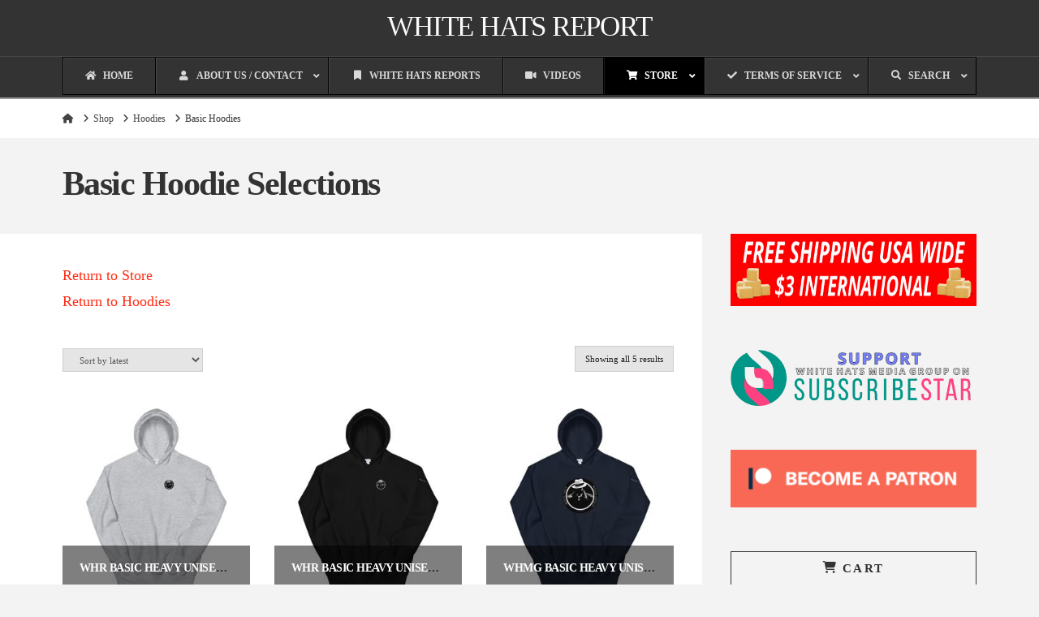

--- FILE ---
content_type: text/html; charset=UTF-8
request_url: https://whitehatsreport.com/product-category/hoodies/basic-hoodies/
body_size: 29496
content:
<!DOCTYPE html><html class="no-js" lang="en-US"><head><script data-no-optimize="1">var litespeed_docref=sessionStorage.getItem("litespeed_docref");litespeed_docref&&(Object.defineProperty(document,"referrer",{get:function(){return litespeed_docref}}),sessionStorage.removeItem("litespeed_docref"));</script> <meta charset="UTF-8"><meta name="viewport" content="width=device-width, initial-scale=1.0"><link rel="pingback" href="https://whitehatsreport.com/xmlrpc.php"><title>Basic Hoodies | White Hats Report</title><meta name='robots' content='max-image-preview:large' /><link rel="alternate" type="application/rss+xml" title="White Hats Report &raquo; Feed" href="https://whitehatsreport.com/feed/" /><link rel="alternate" type="application/rss+xml" title="White Hats Report &raquo; Comments Feed" href="https://whitehatsreport.com/comments/feed/" /><meta property="og:site_name" content="White Hats Report"><meta property="og:title" content="WHR Basic Heavy Unisex Hoodie &#8211; with logo and URL on left sleeve"><meta property="og:description" content="Always in search of truth"><meta property="og:image" content="https://whitehatsreport.com/wp-content/uploads/2020/01/mockup-5c0b6b58.jpg"><meta property="og:url" content="https://whitehatsreport.com/store/product/whr-basic-heavy-unisex-black-hoodie-with-logo-and-url-on-left-sleeve-2/"><meta property="og:type" content="website"><link rel="alternate" type="application/rss+xml" title="White Hats Report &raquo; Basic Hoodies Category Feed" href="https://whitehatsreport.com/product-category/hoodies/basic-hoodies/feed/" /><style id='wp-img-auto-sizes-contain-inline-css' type='text/css'>img:is([sizes=auto i],[sizes^="auto," i]){contain-intrinsic-size:3000px 1500px}
/*# sourceURL=wp-img-auto-sizes-contain-inline-css */</style><link data-optimized="2" rel="stylesheet" href="https://whitehatsreport.com/wp-content/litespeed/css/261c26417b8cad583f30ca6e33e9f3ae.css?ver=9cf0a" /><style id='global-styles-inline-css' type='text/css'>:root{--wp--preset--aspect-ratio--square: 1;--wp--preset--aspect-ratio--4-3: 4/3;--wp--preset--aspect-ratio--3-4: 3/4;--wp--preset--aspect-ratio--3-2: 3/2;--wp--preset--aspect-ratio--2-3: 2/3;--wp--preset--aspect-ratio--16-9: 16/9;--wp--preset--aspect-ratio--9-16: 9/16;--wp--preset--color--black: #000000;--wp--preset--color--cyan-bluish-gray: #abb8c3;--wp--preset--color--white: #ffffff;--wp--preset--color--pale-pink: #f78da7;--wp--preset--color--vivid-red: #cf2e2e;--wp--preset--color--luminous-vivid-orange: #ff6900;--wp--preset--color--luminous-vivid-amber: #fcb900;--wp--preset--color--light-green-cyan: #7bdcb5;--wp--preset--color--vivid-green-cyan: #00d084;--wp--preset--color--pale-cyan-blue: #8ed1fc;--wp--preset--color--vivid-cyan-blue: #0693e3;--wp--preset--color--vivid-purple: #9b51e0;--wp--preset--gradient--vivid-cyan-blue-to-vivid-purple: linear-gradient(135deg,rgb(6,147,227) 0%,rgb(155,81,224) 100%);--wp--preset--gradient--light-green-cyan-to-vivid-green-cyan: linear-gradient(135deg,rgb(122,220,180) 0%,rgb(0,208,130) 100%);--wp--preset--gradient--luminous-vivid-amber-to-luminous-vivid-orange: linear-gradient(135deg,rgb(252,185,0) 0%,rgb(255,105,0) 100%);--wp--preset--gradient--luminous-vivid-orange-to-vivid-red: linear-gradient(135deg,rgb(255,105,0) 0%,rgb(207,46,46) 100%);--wp--preset--gradient--very-light-gray-to-cyan-bluish-gray: linear-gradient(135deg,rgb(238,238,238) 0%,rgb(169,184,195) 100%);--wp--preset--gradient--cool-to-warm-spectrum: linear-gradient(135deg,rgb(74,234,220) 0%,rgb(151,120,209) 20%,rgb(207,42,186) 40%,rgb(238,44,130) 60%,rgb(251,105,98) 80%,rgb(254,248,76) 100%);--wp--preset--gradient--blush-light-purple: linear-gradient(135deg,rgb(255,206,236) 0%,rgb(152,150,240) 100%);--wp--preset--gradient--blush-bordeaux: linear-gradient(135deg,rgb(254,205,165) 0%,rgb(254,45,45) 50%,rgb(107,0,62) 100%);--wp--preset--gradient--luminous-dusk: linear-gradient(135deg,rgb(255,203,112) 0%,rgb(199,81,192) 50%,rgb(65,88,208) 100%);--wp--preset--gradient--pale-ocean: linear-gradient(135deg,rgb(255,245,203) 0%,rgb(182,227,212) 50%,rgb(51,167,181) 100%);--wp--preset--gradient--electric-grass: linear-gradient(135deg,rgb(202,248,128) 0%,rgb(113,206,126) 100%);--wp--preset--gradient--midnight: linear-gradient(135deg,rgb(2,3,129) 0%,rgb(40,116,252) 100%);--wp--preset--font-size--small: 13px;--wp--preset--font-size--medium: 20px;--wp--preset--font-size--large: 36px;--wp--preset--font-size--x-large: 42px;--wp--preset--spacing--20: 0.44rem;--wp--preset--spacing--30: 0.67rem;--wp--preset--spacing--40: 1rem;--wp--preset--spacing--50: 1.5rem;--wp--preset--spacing--60: 2.25rem;--wp--preset--spacing--70: 3.38rem;--wp--preset--spacing--80: 5.06rem;--wp--preset--shadow--natural: 6px 6px 9px rgba(0, 0, 0, 0.2);--wp--preset--shadow--deep: 12px 12px 50px rgba(0, 0, 0, 0.4);--wp--preset--shadow--sharp: 6px 6px 0px rgba(0, 0, 0, 0.2);--wp--preset--shadow--outlined: 6px 6px 0px -3px rgb(255, 255, 255), 6px 6px rgb(0, 0, 0);--wp--preset--shadow--crisp: 6px 6px 0px rgb(0, 0, 0);}:where(.is-layout-flex){gap: 0.5em;}:where(.is-layout-grid){gap: 0.5em;}body .is-layout-flex{display: flex;}.is-layout-flex{flex-wrap: wrap;align-items: center;}.is-layout-flex > :is(*, div){margin: 0;}body .is-layout-grid{display: grid;}.is-layout-grid > :is(*, div){margin: 0;}:where(.wp-block-columns.is-layout-flex){gap: 2em;}:where(.wp-block-columns.is-layout-grid){gap: 2em;}:where(.wp-block-post-template.is-layout-flex){gap: 1.25em;}:where(.wp-block-post-template.is-layout-grid){gap: 1.25em;}.has-black-color{color: var(--wp--preset--color--black) !important;}.has-cyan-bluish-gray-color{color: var(--wp--preset--color--cyan-bluish-gray) !important;}.has-white-color{color: var(--wp--preset--color--white) !important;}.has-pale-pink-color{color: var(--wp--preset--color--pale-pink) !important;}.has-vivid-red-color{color: var(--wp--preset--color--vivid-red) !important;}.has-luminous-vivid-orange-color{color: var(--wp--preset--color--luminous-vivid-orange) !important;}.has-luminous-vivid-amber-color{color: var(--wp--preset--color--luminous-vivid-amber) !important;}.has-light-green-cyan-color{color: var(--wp--preset--color--light-green-cyan) !important;}.has-vivid-green-cyan-color{color: var(--wp--preset--color--vivid-green-cyan) !important;}.has-pale-cyan-blue-color{color: var(--wp--preset--color--pale-cyan-blue) !important;}.has-vivid-cyan-blue-color{color: var(--wp--preset--color--vivid-cyan-blue) !important;}.has-vivid-purple-color{color: var(--wp--preset--color--vivid-purple) !important;}.has-black-background-color{background-color: var(--wp--preset--color--black) !important;}.has-cyan-bluish-gray-background-color{background-color: var(--wp--preset--color--cyan-bluish-gray) !important;}.has-white-background-color{background-color: var(--wp--preset--color--white) !important;}.has-pale-pink-background-color{background-color: var(--wp--preset--color--pale-pink) !important;}.has-vivid-red-background-color{background-color: var(--wp--preset--color--vivid-red) !important;}.has-luminous-vivid-orange-background-color{background-color: var(--wp--preset--color--luminous-vivid-orange) !important;}.has-luminous-vivid-amber-background-color{background-color: var(--wp--preset--color--luminous-vivid-amber) !important;}.has-light-green-cyan-background-color{background-color: var(--wp--preset--color--light-green-cyan) !important;}.has-vivid-green-cyan-background-color{background-color: var(--wp--preset--color--vivid-green-cyan) !important;}.has-pale-cyan-blue-background-color{background-color: var(--wp--preset--color--pale-cyan-blue) !important;}.has-vivid-cyan-blue-background-color{background-color: var(--wp--preset--color--vivid-cyan-blue) !important;}.has-vivid-purple-background-color{background-color: var(--wp--preset--color--vivid-purple) !important;}.has-black-border-color{border-color: var(--wp--preset--color--black) !important;}.has-cyan-bluish-gray-border-color{border-color: var(--wp--preset--color--cyan-bluish-gray) !important;}.has-white-border-color{border-color: var(--wp--preset--color--white) !important;}.has-pale-pink-border-color{border-color: var(--wp--preset--color--pale-pink) !important;}.has-vivid-red-border-color{border-color: var(--wp--preset--color--vivid-red) !important;}.has-luminous-vivid-orange-border-color{border-color: var(--wp--preset--color--luminous-vivid-orange) !important;}.has-luminous-vivid-amber-border-color{border-color: var(--wp--preset--color--luminous-vivid-amber) !important;}.has-light-green-cyan-border-color{border-color: var(--wp--preset--color--light-green-cyan) !important;}.has-vivid-green-cyan-border-color{border-color: var(--wp--preset--color--vivid-green-cyan) !important;}.has-pale-cyan-blue-border-color{border-color: var(--wp--preset--color--pale-cyan-blue) !important;}.has-vivid-cyan-blue-border-color{border-color: var(--wp--preset--color--vivid-cyan-blue) !important;}.has-vivid-purple-border-color{border-color: var(--wp--preset--color--vivid-purple) !important;}.has-vivid-cyan-blue-to-vivid-purple-gradient-background{background: var(--wp--preset--gradient--vivid-cyan-blue-to-vivid-purple) !important;}.has-light-green-cyan-to-vivid-green-cyan-gradient-background{background: var(--wp--preset--gradient--light-green-cyan-to-vivid-green-cyan) !important;}.has-luminous-vivid-amber-to-luminous-vivid-orange-gradient-background{background: var(--wp--preset--gradient--luminous-vivid-amber-to-luminous-vivid-orange) !important;}.has-luminous-vivid-orange-to-vivid-red-gradient-background{background: var(--wp--preset--gradient--luminous-vivid-orange-to-vivid-red) !important;}.has-very-light-gray-to-cyan-bluish-gray-gradient-background{background: var(--wp--preset--gradient--very-light-gray-to-cyan-bluish-gray) !important;}.has-cool-to-warm-spectrum-gradient-background{background: var(--wp--preset--gradient--cool-to-warm-spectrum) !important;}.has-blush-light-purple-gradient-background{background: var(--wp--preset--gradient--blush-light-purple) !important;}.has-blush-bordeaux-gradient-background{background: var(--wp--preset--gradient--blush-bordeaux) !important;}.has-luminous-dusk-gradient-background{background: var(--wp--preset--gradient--luminous-dusk) !important;}.has-pale-ocean-gradient-background{background: var(--wp--preset--gradient--pale-ocean) !important;}.has-electric-grass-gradient-background{background: var(--wp--preset--gradient--electric-grass) !important;}.has-midnight-gradient-background{background: var(--wp--preset--gradient--midnight) !important;}.has-small-font-size{font-size: var(--wp--preset--font-size--small) !important;}.has-medium-font-size{font-size: var(--wp--preset--font-size--medium) !important;}.has-large-font-size{font-size: var(--wp--preset--font-size--large) !important;}.has-x-large-font-size{font-size: var(--wp--preset--font-size--x-large) !important;}
/*# sourceURL=global-styles-inline-css */</style><style id='classic-theme-styles-inline-css' type='text/css'>/*! This file is auto-generated */
.wp-block-button__link{color:#fff;background-color:#32373c;border-radius:9999px;box-shadow:none;text-decoration:none;padding:calc(.667em + 2px) calc(1.333em + 2px);font-size:1.125em}.wp-block-file__button{background:#32373c;color:#fff;text-decoration:none}
/*# sourceURL=/wp-includes/css/classic-themes.min.css */</style><style id='woocommerce-inline-inline-css' type='text/css'>.woocommerce form .form-row .required { visibility: visible; }
/*# sourceURL=woocommerce-inline-inline-css */</style><style id='cs-inline-css' type='text/css'>@media (min-width:1200px){.x-hide-xl{display:none !important;}}@media (min-width:979px) and (max-width:1199px){.x-hide-lg{display:none !important;}}@media (min-width:767px) and (max-width:978px){.x-hide-md{display:none !important;}}@media (min-width:480px) and (max-width:766px){.x-hide-sm{display:none !important;}}@media (max-width:479px){.x-hide-xs{display:none !important;}} a,h1 a:hover,h2 a:hover,h3 a:hover,h4 a:hover,h5 a:hover,h6 a:hover,.x-breadcrumb-wrap a:hover,.x-comment-author a:hover,.x-comment-time:hover,.p-meta > span > a:hover,.format-link .link a:hover,.x-main .widget ul li a:hover,.x-main .widget ol li a:hover,.x-main .widget_tag_cloud .tagcloud a:hover,.x-sidebar .widget ul li a:hover,.x-sidebar .widget ol li a:hover,.x-sidebar .widget_tag_cloud .tagcloud a:hover,.x-portfolio .entry-extra .x-ul-tags li a:hover{color:#ff2a13;}a:hover{color:rgba(225,126,126,0.99);}.woocommerce .price > .amount,.woocommerce .price > ins > .amount,.woocommerce .star-rating:before,.woocommerce .star-rating span:before{color:#ff2a13;}a.x-img-thumbnail:hover{border-color:#ff2a13;}.woocommerce .onsale,.widget_price_filter .ui-slider .ui-slider-range{background-color:#ff2a13;}.x-main{width:70%;}.x-sidebar{width:calc( 100% - 70%);}.x-post-slider-archive-active .x-container.main:not(.x-row):not(.x-grid):before{top:0;}.x-content-sidebar-active .x-container.main:not(.x-row):not(.x-grid):before{right:calc( 100% - 70%);}.x-sidebar-content-active .x-container.main:not(.x-row):not(.x-grid):before{left:calc( 100% - 70%);}.x-full-width-active .x-container.main:not(.x-row):not(.x-grid):before{left:-5000em;}.h-landmark,.x-main .h-widget,.x-main .h-widget a.rsswidget,.x-main .h-widget a.rsswidget:hover,.x-main .widget.widget_pages .current_page_item a,.x-main .widget.widget_nav_menu .current-menu-item a,.x-main .widget.widget_pages .current_page_item a:hover,.x-main .widget.widget_nav_menu .current-menu-item a:hover,.x-sidebar .h-widget,.x-sidebar .h-widget a.rsswidget,.x-sidebar .h-widget a.rsswidget:hover,.x-sidebar .widget.widget_pages .current_page_item a,.x-sidebar .widget.widget_nav_menu .current-menu-item a,.x-sidebar .widget.widget_pages .current_page_item a:hover,.x-sidebar .widget.widget_nav_menu .current-menu-item a:hover{color:#333333;}.x-main .widget,.x-main .widget a,.x-main .widget ul li a,.x-main .widget ol li a,.x-main .widget_tag_cloud .tagcloud a,.x-main .widget_product_tag_cloud .tagcloud a,.x-main .widget a:hover,.x-main .widget ul li a:hover,.x-main .widget ol li a:hover,.x-main .widget_tag_cloud .tagcloud a:hover,.x-main .widget_product_tag_cloud .tagcloud a:hover,.x-main .widget_shopping_cart .buttons .button,.x-main .widget_price_filter .price_slider_amount .button,.x-sidebar .widget,.x-sidebar .widget a,.x-sidebar .widget ul li a,.x-sidebar .widget ol li a,.x-sidebar .widget_tag_cloud .tagcloud a,.x-sidebar .widget_product_tag_cloud .tagcloud a,.x-sidebar .widget a:hover,.x-sidebar .widget ul li a:hover,.x-sidebar .widget ol li a:hover,.x-sidebar .widget_tag_cloud .tagcloud a:hover,.x-sidebar .widget_product_tag_cloud .tagcloud a:hover,.x-sidebar .widget_shopping_cart .buttons .button,.x-sidebar .widget_price_filter .price_slider_amount .button{color:#333333;}.x-main .h-widget,.x-main .widget.widget_pages .current_page_item,.x-main .widget.widget_nav_menu .current-menu-item,.x-sidebar .h-widget,.x-sidebar .widget.widget_pages .current_page_item,.x-sidebar .widget.widget_nav_menu .current-menu-item{border-color:#333333;}.x-post-slider{height:200px;}.archive .x-post-slider{height:200px;}.x-post-slider .x-post-slider-entry{padding-bottom:200px;}.archive .x-post-slider .x-post-slider-entry{padding-bottom:200px;}.format-link .link a,.x-portfolio .entry-extra .x-ul-tags li a{color:rgb(30,30,30);}.p-meta > span > a,.x-nav-articles a,.entry-top-navigation .entry-parent,.option-set .x-index-filters,.option-set .x-portfolio-filters,.option-set .x-index-filters-menu >li >a:hover,.option-set .x-index-filters-menu >li >a.selected,.option-set .x-portfolio-filters-menu > li > a:hover,.option-set .x-portfolio-filters-menu > li > a.selected{color:rgb(30,30,30);}.x-nav-articles a,.entry-top-navigation .entry-parent,.option-set .x-index-filters,.option-set .x-portfolio-filters,.option-set .x-index-filters i,.option-set .x-portfolio-filters i{border-color:rgb(30,30,30);}.x-nav-articles a:hover,.entry-top-navigation .entry-parent:hover,.option-set .x-index-filters:hover i,.option-set .x-portfolio-filters:hover i{background-color:rgb(30,30,30);}@media (max-width:978.98px){.x-content-sidebar-active .x-container.main:not(.x-row):not(.x-grid):before,.x-sidebar-content-active .x-container.main:not(.x-row):not(.x-grid):before{left:-5000em;}body .x-main .widget,body .x-main .widget a,body .x-main .widget a:hover,body .x-main .widget ul li a,body .x-main .widget ol li a,body .x-main .widget ul li a:hover,body .x-main .widget ol li a:hover,body .x-sidebar .widget,body .x-sidebar .widget a,body .x-sidebar .widget a:hover,body .x-sidebar .widget ul li a,body .x-sidebar .widget ol li a,body .x-sidebar .widget ul li a:hover,body .x-sidebar .widget ol li a:hover{color:rgb(30,30,30);}body .x-main .h-widget,body .x-main .widget.widget_pages .current_page_item a,body .x-main .widget.widget_nav_menu .current-menu-item a,body .x-main .widget.widget_pages .current_page_item a:hover,body .x-main .widget.widget_nav_menu .current-menu-item a:hover,body .x-sidebar .h-widget,body .x-sidebar .widget.widget_pages .current_page_item a,body .x-sidebar .widget.widget_nav_menu .current-menu-item a,body .x-sidebar .widget.widget_pages .current_page_item a:hover,body .x-sidebar .widget.widget_nav_menu .current-menu-item a:hover{color:rgb(30,30,30);}body .x-main .h-widget,body .x-main .widget.widget_pages .current_page_item,body .x-main .widget.widget_nav_menu .current-menu-item,body .x-sidebar .h-widget,body .x-sidebar .widget.widget_pages .current_page_item,body .x-sidebar .widget.widget_nav_menu .current-menu-item{border-color:rgb(30,30,30);}}@media (max-width:766.98px){.x-post-slider,.archive .x-post-slider{height:auto !important;}.x-post-slider .x-post-slider-entry,.archive .x-post-slider .x-post-slider-entry{padding-bottom:65% !important;}}html{font-size:15px;}@media (min-width:479px){html{font-size:15px;}}@media (min-width:766px){html{font-size:15px;}}@media (min-width:978px){html{font-size:16px;}}@media (min-width:1199px){html{font-size:18px;}}body{font-style:normal;font-weight:400;color:rgb(30,30,30);background:#f3f3f3;}.w-b{font-weight:400 !important;}h1,h2,h3,h4,h5,h6,.h1,.h2,.h3,.h4,.h5,.h6,.x-text-headline{font-family:inherit;font-style:normal;font-weight:700;}h1,.h1{letter-spacing:-0.035em;}h2,.h2{letter-spacing:-0.035em;}h3,.h3{letter-spacing:-0.035em;}h4,.h4{letter-spacing:-0.035em;}h5,.h5{letter-spacing:-0.035em;}h6,.h6{letter-spacing:-0.035em;}.w-h{font-weight:700 !important;}.x-container.width{width:88%;}.x-container.max{max-width:1600px;}.x-bar-content.x-container.width{flex-basis:88%;}.x-main.full{float:none;clear:both;display:block;width:auto;}@media (max-width:978.98px){.x-main.full,.x-main.left,.x-main.right,.x-sidebar.left,.x-sidebar.right{float:none;display:block;width:auto !important;}}.entry-header,.entry-content{font-size:1rem;}body,input,button,select,textarea{font-family:inherit;}h1,h2,h3,h4,h5,h6,.h1,.h2,.h3,.h4,.h5,.h6,h1 a,h2 a,h3 a,h4 a,h5 a,h6 a,.h1 a,.h2 a,.h3 a,.h4 a,.h5 a,.h6 a,blockquote{color:rgb(30,30,30);}.cfc-h-tx{color:rgb(30,30,30) !important;}.cfc-h-bd{border-color:rgb(30,30,30) !important;}.cfc-h-bg{background-color:rgb(30,30,30) !important;}.cfc-b-tx{color:rgb(30,30,30) !important;}.cfc-b-bd{border-color:rgb(30,30,30) !important;}.cfc-b-bg{background-color:rgb(30,30,30) !important;}.x-btn,.button,[type="submit"]{color:rgb(255,255,255);border-color:rgb(79,0,0);background-color:rgb(255,0,0);margin-bottom:0.25em;text-shadow:0 0.075em 0.075em rgba(0,0,0,0.5);box-shadow:0 0.25em 0 0 rgb(24,0,0),0 4px 9px rgba(0,0,0,0.75);border-radius:0.25em;padding:0.579em 1.105em 0.842em;font-size:19px;}.x-btn:hover,.button:hover,[type="submit"]:hover{color:rgb(255,255,255);border-color:rgb(167,0,0);background-color:rgb(237,60,60);margin-bottom:0.25em;text-shadow:0 0.075em 0.075em rgba(0,0,0,0.5);box-shadow:0 0.25em 0 0 rgb(79,0,0),0 4px 9px rgba(0,0,0,0.75);}.x-btn.x-btn-real,.x-btn.x-btn-real:hover{margin-bottom:0.25em;text-shadow:0 0.075em 0.075em rgba(0,0,0,0.65);}.x-btn.x-btn-real{box-shadow:0 0.25em 0 0 rgb(24,0,0),0 4px 9px rgba(0,0,0,0.75);}.x-btn.x-btn-real:hover{box-shadow:0 0.25em 0 0 rgb(79,0,0),0 4px 9px rgba(0,0,0,0.75);}.x-btn.x-btn-flat,.x-btn.x-btn-flat:hover{margin-bottom:0;text-shadow:0 0.075em 0.075em rgba(0,0,0,0.65);box-shadow:none;}.x-btn.x-btn-transparent,.x-btn.x-btn-transparent:hover{margin-bottom:0;border-width:3px;text-shadow:none;text-transform:uppercase;background-color:transparent;box-shadow:none;}.h-widget:before,.x-flickr-widget .h-widget:before,.x-dribbble-widget .h-widget:before{position:relative;font-weight:normal;font-style:normal;line-height:1;text-decoration:inherit;-webkit-font-smoothing:antialiased;speak:none;}.h-widget:before{padding-right:0.4em;font-family:"fontawesome";}.x-flickr-widget .h-widget:before,.x-dribbble-widget .h-widget:before{top:0.025em;padding-right:0.35em;font-family:"foundationsocial";font-size:0.785em;}.widget_archive .h-widget:before{content:"\f303";top:-0.045em;font-size:0.925em;}.widget_calendar .h-widget:before{content:"\f073";top:-0.0825em;font-size:0.85em;}.widget_categories .h-widget:before,.widget_product_categories .h-widget:before{content:"\f02e";font-size:0.95em;}.widget_nav_menu .h-widget:before,.widget_layered_nav .h-widget:before{content:"\f0c9";}.widget_meta .h-widget:before{content:"\f0fe";top:-0.065em;font-size:0.895em;}.widget_pages .h-widget:before{font-family:"FontAwesomeRegular";content:"\f15c";top:-0.065em;font-size:0.85em;}.widget_recent_reviews .h-widget:before,.widget_recent_comments .h-widget:before{content:"\f086";top:-0.065em;font-size:0.895em;}.widget_recent_entries .h-widget:before{content:"\f02d";top:-0.045em;font-size:0.875em;}.widget_rss .h-widget:before{content:"\f09e";padding-right:0.2em;}.widget_search .h-widget:before,.widget_product_search .h-widget:before{content:"\f0a4";top:-0.075em;font-size:0.85em;}.widget_tag_cloud .h-widget:before,.widget_product_tag_cloud .h-widget:before{content:"\f02c";font-size:0.925em;}.widget_text .h-widget:before{content:"\f054";padding-right:0.4em;font-size:0.925em;}.x-dribbble-widget .h-widget:before{content:"\f009";}.x-flickr-widget .h-widget:before{content:"\f010";padding-right:0.35em;}.widget_best_sellers .h-widget:before{content:"\f091";top:-0.0975em;font-size:0.815em;}.widget_shopping_cart .h-widget:before{content:"\f07a";top:-0.05em;font-size:0.945em;}.widget_products .h-widget:before{content:"\f0f2";top:-0.05em;font-size:0.945em;}.widget_featured_products .h-widget:before{content:"\f0a3";}.widget_layered_nav_filters .h-widget:before{content:"\f046";top:1px;}.widget_onsale .h-widget:before{content:"\f02b";font-size:0.925em;}.widget_price_filter .h-widget:before{content:"\f0d6";font-size:1.025em;}.widget_random_products .h-widget:before{content:"\f074";font-size:0.925em;}.widget_recently_viewed_products .h-widget:before{content:"\f06e";}.widget_recent_products .h-widget:before{content:"\f08d";top:-0.035em;font-size:0.9em;}.widget_top_rated_products .h-widget:before{content:"\f075";top:-0.145em;font-size:0.885em;}.x-cart-notification-icon.loading{color:rgb(51,51,51);}.x-cart-notification:before{background-color:#000000;}.x-cart-notification-icon.added{color:#ffffff;}.x-cart-notification.added:before{background-color:#46a546;}.woocommerce-MyAccount-navigation-link a{color:rgb(30,30,30);}.woocommerce-MyAccount-navigation-link a:hover,.woocommerce-MyAccount-navigation-link.is-active a{color:rgb(30,30,30);}.cart_item .product-remove a{color:rgb(30,30,30);}.cart_item .product-remove a:hover{color:rgb(30,30,30);}.cart_item .product-name a{color:rgb(30,30,30);}.cart_item .product-name a:hover{color:#ff2a13;}.woocommerce p.stars span a{background-color:#ff2a13;}.widget_best_sellers ul li a img,.widget_shopping_cart ul li a img,.widget_products ul li a img,.widget_featured_products ul li a img,.widget_onsale ul li a img,.widget_random_products ul li a img,.widget_recently_viewed_products ul li a img,.widget_recent_products ul li a img,.widget_recent_reviews ul li a img,.widget_top_rated_products ul li a img{float:right;margin-left:0.65em;margin-right:0;}.x-topbar,.x-colophon.bottom{background-color:rgb(34,34,34);}.x-logobar,.x-navbar,.x-navbar .sub-menu,.x-colophon.top{background-color:rgb(51,51,51);}.x-navbar .desktop .x-nav > li > a,.x-navbar .desktop .sub-menu a,.x-navbar .mobile .x-nav li > a,.x-breadcrumb-wrap a,.x-breadcrumbs .delimiter{color:rgb(68,68,68);}.x-topbar .p-info a:hover,.x-social-global a:hover,.x-navbar .desktop .x-nav > li > a:hover,.x-navbar .desktop .x-nav > .x-active > a,.x-navbar .desktop .x-nav > .current-menu-item > a,.x-navbar .desktop .sub-menu a:hover,.x-navbar .desktop .sub-menu .x-active > a,.x-navbar .desktop .sub-menu .current-menu-item > a,.x-navbar .desktop .x-nav .x-megamenu > .sub-menu > li > a,.x-navbar .mobile .x-nav li > a:hover,.x-navbar .mobile .x-nav .x-active > a,.x-navbar .mobile .x-nav .current-menu-item > a,.x-widgetbar .widget a:hover,.x-colophon .widget a:hover,.x-colophon.bottom .x-colophon-content a:hover,.x-colophon.bottom .x-nav a:hover{color:#272727;}.x-navbar .desktop .x-nav > li.tax-item-237 > a:hover,.x-navbar .desktop .x-nav > li.tax-item-237.x-active > a{box-shadow:0 2px 0 0 #ffffff;}.x-navbar .desktop .x-nav > li > a:hover,.x-navbar .desktop .x-nav > .x-active > a,.x-navbar .desktop .x-nav > .current-menu-item > a{box-shadow:0 2px 0 0 #ff2a13;}.x-navbar .desktop .x-nav > li > a{height:50px;padding-top:37px;}.x-navbar-fixed-top-active .x-navbar-wrap{margin-bottom:2px;}.x-navbar .desktop .x-nav > li ul{top:calc(50px + 2px);}@media (max-width:979px){.x-navbar-fixed-top-active .x-navbar-wrap{margin-bottom:0;}}body.x-navbar-fixed-top-active .x-navbar-wrap{height:50px;}.x-navbar-inner{min-height:50px;}.x-logobar-inner{padding-top:15px;padding-bottom:15px;}.x-brand{font-family:inherit;font-size:35px;font-style:normal;font-weight:400;letter-spacing:-0.035em;text-transform:uppercase;color:rgb(251,251,251);}.x-brand:hover,.x-brand:focus{color:rgb(251,251,251);}.x-brand img{width:calc(px / 2);}.x-navbar .x-nav-wrap .x-nav > li > a{font-family:inherit;font-style:normal;font-weight:300;letter-spacing:0.085em;text-transform:uppercase;}.x-navbar .desktop .x-nav > li > a{font-size:14px;}.x-navbar .desktop .x-nav > li > a:not(.x-btn-navbar-woocommerce){padding-left:20px;padding-right:20px;}.x-navbar .desktop .x-nav > li > a > span{margin-right:-0.085em;}.x-btn-navbar{margin-top:20px;}.x-btn-navbar,.x-btn-navbar.collapsed{font-size:24px;}@media (max-width:979px){body.x-navbar-fixed-top-active .x-navbar-wrap{height:auto;}.x-widgetbar{left:0;right:0;}}.x-topbar,.x-colophon.bottom{background-color:rgb(34,34,34);}.x-logobar,.x-navbar,.x-navbar .sub-menu,.x-colophon.top{background-color:rgb(51,51,51);}.x-navbar .desktop .x-nav > li > a,.x-navbar .desktop .sub-menu a,.x-navbar .mobile .x-nav li > a,.x-breadcrumb-wrap a,.x-breadcrumbs .delimiter{color:rgb(68,68,68);}.x-topbar .p-info a:hover,.x-social-global a:hover,.x-navbar .desktop .x-nav > li > a:hover,.x-navbar .desktop .x-nav > .x-active > a,.x-navbar .desktop .x-nav > .current-menu-item > a,.x-navbar .desktop .sub-menu a:hover,.x-navbar .desktop .sub-menu .x-active > a,.x-navbar .desktop .sub-menu .current-menu-item > a,.x-navbar .desktop .x-nav .x-megamenu > .sub-menu > li > a,.x-navbar .mobile .x-nav li > a:hover,.x-navbar .mobile .x-nav .x-active > a,.x-navbar .mobile .x-nav .current-menu-item > a,.x-widgetbar .widget a:hover,.x-colophon .widget a:hover,.x-colophon.bottom .x-colophon-content a:hover,.x-colophon.bottom .x-nav a:hover{color:#272727;}.bg .mejs-container,.x-video .mejs-container{position:unset !important;} @font-face{font-family:'FontAwesomePro';font-style:normal;font-weight:900;font-display:block;src:url('https://whitehatsreport.com/wp-content/plugins/cornerstone/assets/fonts/fa-solid-900.woff2?ver=6.7.2') format('woff2'),url('https://whitehatsreport.com/wp-content/plugins/cornerstone/assets/fonts/fa-solid-900.ttf?ver=6.7.2') format('truetype');}[data-x-fa-pro-icon]{font-family:"FontAwesomePro" !important;}[data-x-fa-pro-icon]:before{content:attr(data-x-fa-pro-icon);}[data-x-icon],[data-x-icon-o],[data-x-icon-l],[data-x-icon-s],[data-x-icon-b],[data-x-icon-sr],[data-x-icon-ss],[data-x-icon-sl],[data-x-fa-pro-icon],[class*="cs-fa-"]{display:inline-flex;font-style:normal;font-weight:400;text-decoration:inherit;text-rendering:auto;-webkit-font-smoothing:antialiased;-moz-osx-font-smoothing:grayscale;}[data-x-icon].left,[data-x-icon-o].left,[data-x-icon-l].left,[data-x-icon-s].left,[data-x-icon-b].left,[data-x-icon-sr].left,[data-x-icon-ss].left,[data-x-icon-sl].left,[data-x-fa-pro-icon].left,[class*="cs-fa-"].left{margin-right:0.5em;}[data-x-icon].right,[data-x-icon-o].right,[data-x-icon-l].right,[data-x-icon-s].right,[data-x-icon-b].right,[data-x-icon-sr].right,[data-x-icon-ss].right,[data-x-icon-sl].right,[data-x-fa-pro-icon].right,[class*="cs-fa-"].right{margin-left:0.5em;}[data-x-icon]:before,[data-x-icon-o]:before,[data-x-icon-l]:before,[data-x-icon-s]:before,[data-x-icon-b]:before,[data-x-icon-sr]:before,[data-x-icon-ss]:before,[data-x-icon-sl]:before,[data-x-fa-pro-icon]:before,[class*="cs-fa-"]:before{line-height:1;}@font-face{font-family:'FontAwesome';font-style:normal;font-weight:900;font-display:block;src:url('https://whitehatsreport.com/wp-content/plugins/cornerstone/assets/fonts/fa-solid-900.woff2?ver=6.7.2') format('woff2'),url('https://whitehatsreport.com/wp-content/plugins/cornerstone/assets/fonts/fa-solid-900.ttf?ver=6.7.2') format('truetype');}[data-x-icon],[data-x-icon-s],[data-x-icon][class*="cs-fa-"]{font-family:"FontAwesome" !important;font-weight:900;}[data-x-icon]:before,[data-x-icon][class*="cs-fa-"]:before{content:attr(data-x-icon);}[data-x-icon-s]:before{content:attr(data-x-icon-s);}@font-face{font-family:'FontAwesomeRegular';font-style:normal;font-weight:400;font-display:block;src:url('https://whitehatsreport.com/wp-content/plugins/cornerstone/assets/fonts/fa-regular-400.woff2?ver=6.7.2') format('woff2'),url('https://whitehatsreport.com/wp-content/plugins/cornerstone/assets/fonts/fa-regular-400.ttf?ver=6.7.2') format('truetype');}@font-face{font-family:'FontAwesomePro';font-style:normal;font-weight:400;font-display:block;src:url('https://whitehatsreport.com/wp-content/plugins/cornerstone/assets/fonts/fa-regular-400.woff2?ver=6.7.2') format('woff2'),url('https://whitehatsreport.com/wp-content/plugins/cornerstone/assets/fonts/fa-regular-400.ttf?ver=6.7.2') format('truetype');}[data-x-icon-o]{font-family:"FontAwesomeRegular" !important;}[data-x-icon-o]:before{content:attr(data-x-icon-o);}@font-face{font-family:'FontAwesomeLight';font-style:normal;font-weight:300;font-display:block;src:url('https://whitehatsreport.com/wp-content/plugins/cornerstone/assets/fonts/fa-light-300.woff2?ver=6.7.2') format('woff2'),url('https://whitehatsreport.com/wp-content/plugins/cornerstone/assets/fonts/fa-light-300.ttf?ver=6.7.2') format('truetype');}@font-face{font-family:'FontAwesomePro';font-style:normal;font-weight:300;font-display:block;src:url('https://whitehatsreport.com/wp-content/plugins/cornerstone/assets/fonts/fa-light-300.woff2?ver=6.7.2') format('woff2'),url('https://whitehatsreport.com/wp-content/plugins/cornerstone/assets/fonts/fa-light-300.ttf?ver=6.7.2') format('truetype');}[data-x-icon-l]{font-family:"FontAwesomeLight" !important;font-weight:300;}[data-x-icon-l]:before{content:attr(data-x-icon-l);}@font-face{font-family:'FontAwesomeBrands';font-style:normal;font-weight:normal;font-display:block;src:url('https://whitehatsreport.com/wp-content/plugins/cornerstone/assets/fonts/fa-brands-400.woff2?ver=6.7.2') format('woff2'),url('https://whitehatsreport.com/wp-content/plugins/cornerstone/assets/fonts/fa-brands-400.ttf?ver=6.7.2') format('truetype');}[data-x-icon-b]{font-family:"FontAwesomeBrands" !important;}[data-x-icon-b]:before{content:attr(data-x-icon-b);}.woocommerce .button.product_type_simple:before,.woocommerce .button.product_type_variable:before,.woocommerce .button.single_add_to_cart_button:before{font-family:"FontAwesome" !important;font-weight:900;}.widget.widget_rss li .rsswidget:before{content:"\f35d";padding-right:0.4em;font-family:"FontAwesome";} .single-post p{margin-bottom:20px;}.page p{margin-bottom:20px;}
/*# sourceURL=cs-inline-css */</style> <script type="litespeed/javascript" data-src="https://whitehatsreport.com/wp-includes/js/jquery/jquery.min.js" id="jquery-core-js"></script> <script id="wc-add-to-cart-js-extra" type="litespeed/javascript">var wc_add_to_cart_params={"ajax_url":"/wp-admin/admin-ajax.php","wc_ajax_url":"/?wc-ajax=%%endpoint%%","i18n_view_cart":"View cart","cart_url":"https://whitehatsreport.com/cart/","is_cart":"","cart_redirect_after_add":"no"}</script> <script id="woocommerce-js-extra" type="litespeed/javascript">var woocommerce_params={"ajax_url":"/wp-admin/admin-ajax.php","wc_ajax_url":"/?wc-ajax=%%endpoint%%","i18n_password_show":"Show password","i18n_password_hide":"Hide password"}</script> <script id="wc-cart-fragments-js-extra" type="litespeed/javascript">var wc_cart_fragments_params={"ajax_url":"/wp-admin/admin-ajax.php","wc_ajax_url":"/?wc-ajax=%%endpoint%%","cart_hash_key":"wc_cart_hash_717ad294db0ad29343e0cc0cbbc7b420","fragment_name":"wc_fragments_717ad294db0ad29343e0cc0cbbc7b420","request_timeout":"5000"}</script> <link rel="https://api.w.org/" href="https://whitehatsreport.com/wp-json/" /><link rel="alternate" title="JSON" type="application/json" href="https://whitehatsreport.com/wp-json/wp/v2/product_cat/232" /><style id="tco-email-forms-styles" type="text/css">.tco-subscribe-form fieldset {
    padding: 0;
    margin: 0;
    border: 0;
}

.tco-subscribe-form {
  position: relative;
}

.tco-subscribe-form h1 {
  font-size: 1.75em;
  margin: 0 0 0.5em;
}

.tco-subscribe-form label {
  margin: 0 0 0.375em;
  font-size: 0.85em;
  line-height: 1;
}

.tco-subscribe-form label > span {
  position: relative;
}

.tco-subscribe-form label .required {
  position: absolute;
  top: -0.1em;
  font-size: 1.5em;
}

.tco-subscribe-form select,
.tco-subscribe-form input[type="text"],
.tco-subscribe-form input[type="email"] {
  width: 100%;
  margin-bottom: 1.25em;
  font-size: inherit;
}

.tco-subscribe-form input[type="submit"] {
  display: inline-block;
  width: 100%;
  margin-top: 0.25em;
  font-size: inherit;
}

.tco-subscribe-form input[type="submit"]:focus {
  outline: 0;
}

.tco-subscribe-form .tco-subscribe-form-alert-wrap {
  margin-top: 1.25em;
  font-size: inherit;
}

.tco-alert{
  margin:0;border-left:4px solid #f6dca7;padding:0.915em 2.25em 1.15em 1.15em;font-size:14px;line-height:1.6;color:#c09853;background-color:#fcf8e3;border-radius:3px;
}
.tco-alert.tco-alert-block{
  padding:0.915em 1.15em 1.15em
}
.tco-alert .h-alert{
  margin:0 0 0.5em;padding:0;font-size:18px;letter-spacing:-0.05em;line-height:1.3;text-transform:none;color:inherit;clear:none;
}
.tco-alert .close{
  float:right;position:relative;top:-10px;right:-26px;border:0;padding:0;font-size:18px;line-height:1;text-decoration:none;color:#c09853;background-color:transparent;background-image:none;opacity:0.4;box-shadow:none;cursor:pointer;transition:opacity 0.3s ease;-webkit-appearance:none;
}
.tco-alert .close:hover{
  opacity:1
}
.tco-alert .close:focus{
  outline:0
}
.tco-alert p{
  margin-bottom:0
}
.tco-alert p+p{
  margin-top:6px
}
.tco-alert-muted{
  color:#999;border-color:#cfcfcf;background-color:#eee
}
.tco-alert-muted .close{
  color:#999
}
.tco-alert-info{
  color:#3a87ad;border-color:#b3d1ef;background-color:#d9edf7
}
.tco-alert-info .close{
  color:#3a87ad
}
.tco-alert-success{
  color:#468847;border-color:#c1dea8;background-color:#dff0d8
}
.tco-alert-success .close{
  color:#468847
}
.tco-alert-danger{
  color:#b94a48;border-color:#e5bdc4;background-color:#f2dede
}
.tco-alert-danger .close{
  color:#b94a48
}
.tco-map .tco-map-inner{
  overflow:hidden;position:relative;padding-bottom:56.25%;height:0
}</style><style id="ubermenu-custom-generated-css">/** Font Awesome 4 Compatibility **/
.fa{font-style:normal;font-variant:normal;font-weight:normal;font-family:FontAwesome;}

/** UberMenu Custom Menu Styles (Customizer) **/
/* main */
 .ubermenu-main { background:#333333; }


/** UberMenu Custom Menu Item Styles (Menu Item Settings) **/
/* 1780 */   .ubermenu .ubermenu-submenu.ubermenu-submenu-id-1780 { width:50%; min-width:50%; }
/* 21960 */  .ubermenu .ubermenu-submenu.ubermenu-submenu-id-21960 { min-width:27.5%; }
/* 24456 */  .ubermenu .ubermenu-submenu.ubermenu-submenu-id-24456 { width:160px; min-width:160px; }
/* 24918 */  .ubermenu .ubermenu-item.ubermenu-item-24918 > .ubermenu-target { background:#333333; }
             .ubermenu .ubermenu-item.ubermenu-item-24918.ubermenu-active > .ubermenu-target, .ubermenu .ubermenu-item.ubermenu-item-24918 > .ubermenu-target:hover, .ubermenu .ubermenu-submenu .ubermenu-item.ubermenu-item-24918.ubermenu-active > .ubermenu-target, .ubermenu .ubermenu-submenu .ubermenu-item.ubermenu-item-24918 > .ubermenu-target:hover { background:#0f0f0f; }

/* Status: Loaded from Transient */</style><noscript><style>.woocommerce-product-gallery{ opacity: 1 !important; }</style></noscript><meta name="generator" content="Powered by Slider Revolution 6.7.40 - responsive, Mobile-Friendly Slider Plugin for WordPress with comfortable drag and drop interface." /><link rel="icon" href="https://whitehatsreport.com/wp-content/uploads/2020/02/cropped-2160x2160_WHMG_NO_TEXT_BLACK_BG-32x32.png" sizes="32x32" /><link rel="icon" href="https://whitehatsreport.com/wp-content/uploads/2020/02/cropped-2160x2160_WHMG_NO_TEXT_BLACK_BG-192x192.png" sizes="192x192" /><link rel="apple-touch-icon" href="https://whitehatsreport.com/wp-content/uploads/2020/02/cropped-2160x2160_WHMG_NO_TEXT_BLACK_BG-180x180.png" /><meta name="msapplication-TileImage" content="https://whitehatsreport.com/wp-content/uploads/2020/02/cropped-2160x2160_WHMG_NO_TEXT_BLACK_BG-270x270.png" /> <script type="litespeed/javascript">function setREVStartSize(e){window.RSIW=window.RSIW===undefined?window.innerWidth:window.RSIW;window.RSIH=window.RSIH===undefined?window.innerHeight:window.RSIH;try{var pw=document.getElementById(e.c).parentNode.offsetWidth,newh;pw=pw===0||isNaN(pw)||(e.l=="fullwidth"||e.layout=="fullwidth")?window.RSIW:pw;e.tabw=e.tabw===undefined?0:parseInt(e.tabw);e.thumbw=e.thumbw===undefined?0:parseInt(e.thumbw);e.tabh=e.tabh===undefined?0:parseInt(e.tabh);e.thumbh=e.thumbh===undefined?0:parseInt(e.thumbh);e.tabhide=e.tabhide===undefined?0:parseInt(e.tabhide);e.thumbhide=e.thumbhide===undefined?0:parseInt(e.thumbhide);e.mh=e.mh===undefined||e.mh==""||e.mh==="auto"?0:parseInt(e.mh,0);if(e.layout==="fullscreen"||e.l==="fullscreen")
newh=Math.max(e.mh,window.RSIH);else{e.gw=Array.isArray(e.gw)?e.gw:[e.gw];for(var i in e.rl)if(e.gw[i]===undefined||e.gw[i]===0)e.gw[i]=e.gw[i-1];e.gh=e.el===undefined||e.el===""||(Array.isArray(e.el)&&e.el.length==0)?e.gh:e.el;e.gh=Array.isArray(e.gh)?e.gh:[e.gh];for(var i in e.rl)if(e.gh[i]===undefined||e.gh[i]===0)e.gh[i]=e.gh[i-1];var nl=new Array(e.rl.length),ix=0,sl;e.tabw=e.tabhide>=pw?0:e.tabw;e.thumbw=e.thumbhide>=pw?0:e.thumbw;e.tabh=e.tabhide>=pw?0:e.tabh;e.thumbh=e.thumbhide>=pw?0:e.thumbh;for(var i in e.rl)nl[i]=e.rl[i]<window.RSIW?0:e.rl[i];sl=nl[0];for(var i in nl)if(sl>nl[i]&&nl[i]>0){sl=nl[i];ix=i}
var m=pw>(e.gw[ix]+e.tabw+e.thumbw)?1:(pw-(e.tabw+e.thumbw))/(e.gw[ix]);newh=(e.gh[ix]*m)+(e.tabh+e.thumbh)}
var el=document.getElementById(e.c);if(el!==null&&el)el.style.height=newh+"px";el=document.getElementById(e.c+"_wrapper");if(el!==null&&el){el.style.height=newh+"px";el.style.display="block"}}catch(e){console.log("Failure at Presize of Slider:"+e)}}</script>  <script type="litespeed/javascript">(function(i,s,o,g,r,a,m){i.GoogleAnalyticsObject=r;i[r]=i[r]||function(){(i[r].q=i[r].q||[]).push(arguments)},i[r].l=1*new Date();a=s.createElement(o),m=s.getElementsByTagName(o)[0];a.async=1;a.src=g;m.parentNode.insertBefore(a,m)})(window,document,'script','https://www.google-analytics.com/analytics.js','ga');ga('create','UA-42589540-4','auto');ga('send','pageview')</script> <style id='rs-plugin-settings-inline-css' type='text/css'>#rs-demo-id {}
/*# sourceURL=rs-plugin-settings-inline-css */</style></head><body class="archive tax-product_cat term-basic-hoodies term-232 wp-theme-x wp-child-theme-x-child theme-x woocommerce woocommerce-page woocommerce-no-js x-ethos x-child-theme-active x-full-width-layout-active x-content-sidebar-active x-archive-standard-active x-portfolio-meta-disabled x-navbar-fixed-top-active cornerstone-v7_7_11 x-v10_7_11"><div id="x-root" class="x-root"><div id="top" class="site"><header class="masthead masthead-stacked" role="banner"><div class="x-logobar"><div class="x-logobar-inner"><div class="x-container max width">
<a href="https://whitehatsreport.com/" class="x-brand text">
White Hats Report</a></div></div></div><div class="x-navbar-wrap"><div class="x-navbar"><div class="x-navbar-inner"><div class="x-container max width"><a class="ubermenu-responsive-toggle ubermenu-responsive-toggle-main ubermenu-skin-black-white-2 ubermenu-loc-primary ubermenu-responsive-toggle-content-align-left ubermenu-responsive-toggle-align-full " tabindex="0" data-ubermenu-target="ubermenu-main-161-primary-2"   aria-label="Toggle Menu"><i class="fas fa-bars" ></i>Menu</a><nav id="ubermenu-main-161-primary-2" class="ubermenu ubermenu-nojs ubermenu-main ubermenu-menu-161 ubermenu-loc-primary ubermenu-responsive ubermenu-responsive-default ubermenu-responsive-collapse ubermenu-horizontal ubermenu-transition-slide ubermenu-trigger-hover_intent ubermenu-skin-black-white-2 ubermenu-has-border ubermenu-bar-align-full ubermenu-items-align-flex ubermenu-bound ubermenu-sub-indicators ubermenu-retractors-responsive ubermenu-submenu-indicator-closes"><ul id="ubermenu-nav-main-161-primary" class="ubermenu-nav" data-title="Current Menu"><li id="menu-item-1698" class="ubermenu-item ubermenu-item-type-post_type ubermenu-item-object-page ubermenu-item-home ubermenu-item-1698 ubermenu-item-level-0 ubermenu-column ubermenu-column-auto" ><a class="ubermenu-target ubermenu-target-with-icon ubermenu-item-layout-default ubermenu-item-layout-icon_left" href="https://whitehatsreport.com/" tabindex="0"><i class="ubermenu-icon fas fa-home" ></i><span class="ubermenu-target-title ubermenu-target-text">Home</span></a></li><li id="menu-item-1618" class="ubermenu-item ubermenu-item-type-post_type ubermenu-item-object-page ubermenu-item-has-children ubermenu-item-1618 ubermenu-item-level-0 ubermenu-column ubermenu-column-auto ubermenu-has-submenu-drop ubermenu-has-submenu-flyout ubermenu-submenu-rtl ubermenu-submenu-reverse" ><span class="ubermenu-target ubermenu-target-with-icon ubermenu-item-layout-default ubermenu-item-layout-icon_left" tabindex="0"><i class="ubermenu-icon fas fa-user" ></i><span class="ubermenu-target-title ubermenu-target-text">About Us / Contact</span><i class='ubermenu-sub-indicator fas fa-angle-down'></i></span><ul  class="ubermenu-submenu ubermenu-submenu-id-1618 ubermenu-submenu-type-flyout ubermenu-submenu-drop ubermenu-submenu-align-right_edge_item"  ><li id="menu-item-21862" class="ubermenu-item ubermenu-item-type-post_type ubermenu-item-object-page ubermenu-item-21862 ubermenu-item-auto ubermenu-item-normal ubermenu-item-level-1" ><a class="ubermenu-target ubermenu-target-with-icon ubermenu-item-layout-default ubermenu-item-layout-icon_left" href="https://whitehatsreport.com/about-us/"><i class="ubermenu-icon fas fa-user" ></i><span class="ubermenu-target-title ubermenu-target-text">About Us</span></a></li><li id="menu-item-1621" class="ubermenu-item ubermenu-item-type-post_type ubermenu-item-object-post ubermenu-item-1621 ubermenu-item-auto ubermenu-item-normal ubermenu-item-level-1" ><a class="ubermenu-target ubermenu-target-with-icon ubermenu-item-layout-default ubermenu-item-layout-icon_left" href="https://whitehatsreport.com/november-6-2012-the-white-hats-statement/"><i class="ubermenu-icon fas fa-file" ></i><span class="ubermenu-target-title ubermenu-target-text">The White Hats Statement</span></a></li><li id="menu-item-1619" class="ubermenu-item ubermenu-item-type-post_type ubermenu-item-object-page ubermenu-item-1619 ubermenu-item-auto ubermenu-item-normal ubermenu-item-level-1" ><a class="ubermenu-target ubermenu-target-with-icon ubermenu-item-layout-default ubermenu-item-layout-icon_left" href="https://whitehatsreport.com/media/connecting-the-dots/"><i class="ubermenu-icon fas fa-file" ></i><span class="ubermenu-target-title ubermenu-target-text">Connecting The Dots</span></a></li><li id="menu-item-1620" class="ubermenu-item ubermenu-item-type-post_type ubermenu-item-object-page ubermenu-item-1620 ubermenu-item-auto ubermenu-item-normal ubermenu-item-level-1" ><a class="ubermenu-target ubermenu-target-with-icon ubermenu-item-layout-default ubermenu-item-layout-icon_left" href="https://whitehatsreport.com/media/call-to-action/"><i class="ubermenu-icon fas fa-file" ></i><span class="ubermenu-target-title ubermenu-target-text">Call To Action</span></a></li><li id="menu-item-24456" class="ubermenu-item ubermenu-item-type-post_type ubermenu-item-object-page ubermenu-item-has-children ubermenu-item-24456 ubermenu-item-auto ubermenu-item-normal ubermenu-item-level-1 ubermenu-has-submenu-drop ubermenu-has-submenu-flyout" ><span class="ubermenu-target ubermenu-target-with-icon ubermenu-item-layout-default ubermenu-item-layout-icon_left"><i class="ubermenu-icon fas fa-book" ></i><span class="ubermenu-target-title ubermenu-target-text">Japan Notices</span><i class='ubermenu-sub-indicator fas fa-angle-down'></i></span><ul  class="ubermenu-submenu ubermenu-submenu-id-24456 ubermenu-submenu-type-auto ubermenu-submenu-type-flyout ubermenu-submenu-drop ubermenu-submenu-align-left_edge_item"  ><li id="menu-item-24457" class="ubermenu-item ubermenu-item-type-post_type ubermenu-item-object-page ubermenu-item-24457 ubermenu-item-auto ubermenu-item-normal ubermenu-item-level-2" ><a class="ubermenu-target ubermenu-target-with-icon ubermenu-item-layout-default ubermenu-item-layout-icon_left" href="https://whitehatsreport.com/japan-notices-cease-and-desist/"><i class="ubermenu-icon fas fa-book" ></i><span class="ubermenu-target-title ubermenu-target-text">Cease and Desist</span></a></li><li id="menu-item-24458" class="ubermenu-item ubermenu-item-type-post_type ubermenu-item-object-page ubermenu-item-24458 ubermenu-item-auto ubermenu-item-normal ubermenu-item-level-2" ><a class="ubermenu-target ubermenu-target-with-icon ubermenu-item-layout-default ubermenu-item-layout-icon_left" href="https://whitehatsreport.com/japan-notices-affidavit/"><i class="ubermenu-icon fas fa-book" ></i><span class="ubermenu-target-title ubermenu-target-text">Affidavit</span></a></li></ul></li><li id="menu-item-1780" class="ubermenu-item ubermenu-item-type-post_type ubermenu-item-object-page ubermenu-item-has-children ubermenu-item-1780 ubermenu-item-auto ubermenu-item-normal ubermenu-item-level-1 ubermenu-has-submenu-drop ubermenu-has-submenu-flyout" ><span class="ubermenu-target ubermenu-target-with-icon ubermenu-item-layout-default ubermenu-item-layout-icon_left"><i class="ubermenu-icon fas fa-sign-in-alt" ></i><span class="ubermenu-target-title ubermenu-target-text">Contact Us</span><i class='ubermenu-sub-indicator fas fa-angle-down'></i></span><ul  class="ubermenu-submenu ubermenu-submenu-id-1780 ubermenu-submenu-type-auto ubermenu-submenu-type-flyout ubermenu-submenu-drop ubermenu-submenu-align-left_edge_item"  ><li id="menu-item-21891" class="ubermenu-item ubermenu-item-type-custom ubermenu-item-object-custom ubermenu-item-21891 ubermenu-item-auto ubermenu-item-normal ubermenu-item-level-2" ><a class="ubermenu-target ubermenu-target-with-icon ubermenu-item-layout-default ubermenu-item-layout-icon_left" href="https://discord.gg/HbEvjBp"><i class="ubermenu-icon fas fa-phone" ></i><span class="ubermenu-target-title ubermenu-target-text">Discord</span></a></li><li id="menu-item-21890" class="ubermenu-item ubermenu-item-type-post_type ubermenu-item-object-page ubermenu-item-21890 ubermenu-item-auto ubermenu-item-normal ubermenu-item-level-2" ><a class="ubermenu-target ubermenu-target-with-icon ubermenu-item-layout-default ubermenu-item-layout-icon_left" href="https://whitehatsreport.com/contact-us/"><i class="ubermenu-icon fas fa-envelope" ></i><span class="ubermenu-target-title ubermenu-target-text">Email</span></a></li></ul></li></ul></li><li id="menu-item-21957" class="ubermenu-item ubermenu-item-type-taxonomy ubermenu-item-object-category ubermenu-item-21957 ubermenu-item-level-0 ubermenu-column ubermenu-column-auto tax-item tax-item-237" ><a class="ubermenu-target ubermenu-target-with-icon ubermenu-item-layout-default ubermenu-item-layout-icon_left" href="https://whitehatsreport.com/category/whr/" tabindex="0"><i class="ubermenu-icon fas fa-bookmark" ></i><span class="ubermenu-target-title ubermenu-target-text">White Hats Reports</span></a></li><li id="menu-item-24918" class="ubermenu-item ubermenu-item-type-custom ubermenu-item-object-custom ubermenu-item-24918 ubermenu-item-level-0 ubermenu-column ubermenu-column-auto" ><a class="ubermenu-target ubermenu-target-with-icon ubermenu-item-layout-default ubermenu-item-layout-icon_left" href="https://whitehatsreport.com/videos/" tabindex="0"><i class="ubermenu-icon fas fa-video" ></i><span class="ubermenu-target-title ubermenu-target-text">Videos</span></a></li><li id="menu-item-22200" class="ubermenu-item ubermenu-item-type-post_type ubermenu-item-object-page ubermenu-current-menu-ancestor ubermenu-current_page_ancestor ubermenu-item-has-children ubermenu-item-22200 ubermenu-item-level-0 ubermenu-column ubermenu-column-auto ubermenu-has-submenu-drop ubermenu-has-submenu-flyout ubermenu-submenu-rtl ubermenu-submenu-reverse" ><a class="ubermenu-target ubermenu-target-with-icon ubermenu-item-layout-default ubermenu-item-layout-icon_left" href="https://whitehatsreport.com/store/" tabindex="0"><i class="ubermenu-icon fas fa-shopping-cart" ></i><span class="ubermenu-target-title ubermenu-target-text">Store</span><i class='ubermenu-sub-indicator fas fa-angle-down'></i></a><ul  class="ubermenu-submenu ubermenu-submenu-id-22200 ubermenu-submenu-type-flyout ubermenu-submenu-drop ubermenu-submenu-align-right_edge_item"  ><li id="menu-item-22210" class="ubermenu-item ubermenu-item-type-taxonomy ubermenu-item-object-product_cat ubermenu-item-22210 ubermenu-item-auto ubermenu-item-normal ubermenu-item-level-1 tax-item tax-item-196" ><a class="ubermenu-target ubermenu-item-layout-default ubermenu-item-layout-text_only" href="https://whitehatsreport.com/product-category/mugs/"><span class="ubermenu-target-title ubermenu-target-text">Mugs</span></a></li><li id="menu-item-22205" class="ubermenu-item ubermenu-item-type-taxonomy ubermenu-item-object-product_cat ubermenu-item-has-children ubermenu-item-22205 ubermenu-item-auto ubermenu-item-normal ubermenu-item-level-1 ubermenu-has-submenu-drop ubermenu-has-submenu-flyout tax-item tax-item-193" ><a class="ubermenu-target ubermenu-item-layout-default ubermenu-item-layout-text_only" href="https://whitehatsreport.com/product-category/hats/"><span class="ubermenu-target-title ubermenu-target-text">Hats</span><i class='ubermenu-sub-indicator fas fa-angle-down'></i></a><ul  class="ubermenu-submenu ubermenu-submenu-id-22205 ubermenu-submenu-type-auto ubermenu-submenu-type-flyout ubermenu-submenu-drop ubermenu-submenu-align-left_edge_item"  ><li id="menu-item-22220" class="ubermenu-item ubermenu-item-type-taxonomy ubermenu-item-object-product_cat ubermenu-item-22220 ubermenu-item-auto ubermenu-item-normal ubermenu-item-level-2 tax-item tax-item-214" ><a class="ubermenu-target ubermenu-item-layout-default ubermenu-item-layout-text_only" href="https://whitehatsreport.com/product-category/hats/dad-caps/"><span class="ubermenu-target-title ubermenu-target-text">Dad Caps</span></a></li><li id="menu-item-22222" class="ubermenu-item ubermenu-item-type-taxonomy ubermenu-item-object-product_cat ubermenu-item-22222 ubermenu-item-auto ubermenu-item-normal ubermenu-item-level-2 tax-item tax-item-219" ><a class="ubermenu-target ubermenu-item-layout-default ubermenu-item-layout-text_only" href="https://whitehatsreport.com/product-category/hats/flexfit-caps/"><span class="ubermenu-target-title ubermenu-target-text">Flexfit Caps</span></a></li><li id="menu-item-22221" class="ubermenu-item ubermenu-item-type-taxonomy ubermenu-item-object-product_cat ubermenu-item-22221 ubermenu-item-auto ubermenu-item-normal ubermenu-item-level-2 tax-item tax-item-218" ><a class="ubermenu-target ubermenu-item-layout-default ubermenu-item-layout-text_only" href="https://whitehatsreport.com/product-category/hats/distressed-caps/"><span class="ubermenu-target-title ubermenu-target-text">Distressed Caps</span></a></li><li id="menu-item-22224" class="ubermenu-item ubermenu-item-type-taxonomy ubermenu-item-object-product_cat ubermenu-item-22224 ubermenu-item-auto ubermenu-item-normal ubermenu-item-level-2 tax-item tax-item-217" ><a class="ubermenu-target ubermenu-item-layout-default ubermenu-item-layout-text_only" href="https://whitehatsreport.com/product-category/hats/snapbacks/"><span class="ubermenu-target-title ubermenu-target-text">Snapbacks</span></a></li><li id="menu-item-22223" class="ubermenu-item ubermenu-item-type-taxonomy ubermenu-item-object-product_cat ubermenu-item-22223 ubermenu-item-auto ubermenu-item-normal ubermenu-item-level-2 tax-item tax-item-215" ><a class="ubermenu-target ubermenu-item-layout-default ubermenu-item-layout-text_only" href="https://whitehatsreport.com/product-category/hats/retro-trucker-caps/"><span class="ubermenu-target-title ubermenu-target-text">Retro Trucker Caps</span></a></li><li id="menu-item-22219" class="ubermenu-item ubermenu-item-type-taxonomy ubermenu-item-object-product_cat ubermenu-item-22219 ubermenu-item-auto ubermenu-item-normal ubermenu-item-level-2 tax-item tax-item-220" ><a class="ubermenu-target ubermenu-item-layout-default ubermenu-item-layout-text_only" href="https://whitehatsreport.com/product-category/hats/cuffed-beanies/"><span class="ubermenu-target-title ubermenu-target-text">Cuffed Beanies</span></a></li></ul></li><li id="menu-item-22215" class="ubermenu-item ubermenu-item-type-taxonomy ubermenu-item-object-product_cat ubermenu-item-has-children ubermenu-item-22215 ubermenu-item-auto ubermenu-item-normal ubermenu-item-level-1 ubermenu-has-submenu-drop ubermenu-has-submenu-flyout tax-item tax-item-194" ><a class="ubermenu-target ubermenu-item-layout-default ubermenu-item-layout-text_only" href="https://whitehatsreport.com/product-category/t-shirts/"><span class="ubermenu-target-title ubermenu-target-text">T-Shirts</span><i class='ubermenu-sub-indicator fas fa-angle-down'></i></a><ul  class="ubermenu-submenu ubermenu-submenu-id-22215 ubermenu-submenu-type-auto ubermenu-submenu-type-flyout ubermenu-submenu-drop ubermenu-submenu-align-left_edge_item"  ><li id="menu-item-22230" class="ubermenu-item ubermenu-item-type-taxonomy ubermenu-item-object-product_cat ubermenu-item-22230 ubermenu-item-auto ubermenu-item-normal ubermenu-item-level-2 tax-item tax-item-223" ><a class="ubermenu-target ubermenu-item-layout-default ubermenu-item-layout-text_only" href="https://whitehatsreport.com/product-category/t-shirts/basic-t-shirts/"><span class="ubermenu-target-title ubermenu-target-text">Basic T-Shirts</span></a></li><li id="menu-item-22231" class="ubermenu-item ubermenu-item-type-taxonomy ubermenu-item-object-product_cat ubermenu-item-22231 ubermenu-item-auto ubermenu-item-normal ubermenu-item-level-2 tax-item tax-item-222" ><a class="ubermenu-target ubermenu-item-layout-default ubermenu-item-layout-text_only" href="https://whitehatsreport.com/product-category/t-shirts/premium-t-shirts/"><span class="ubermenu-target-title ubermenu-target-text">Premium T-Shirts</span></a></li><li id="menu-item-22232" class="ubermenu-item ubermenu-item-type-taxonomy ubermenu-item-object-product_cat ubermenu-item-22232 ubermenu-item-auto ubermenu-item-normal ubermenu-item-level-2 tax-item tax-item-221" ><a class="ubermenu-target ubermenu-item-layout-default ubermenu-item-layout-text_only" href="https://whitehatsreport.com/product-category/t-shirts/ultra-premium-t-shirts/"><span class="ubermenu-target-title ubermenu-target-text">Ultra Premium T-Shirts</span></a></li></ul></li><li id="menu-item-22209" class="ubermenu-item ubermenu-item-type-taxonomy ubermenu-item-object-product_cat ubermenu-item-has-children ubermenu-item-22209 ubermenu-item-auto ubermenu-item-normal ubermenu-item-level-1 ubermenu-has-submenu-drop ubermenu-has-submenu-flyout tax-item tax-item-204" ><a class="ubermenu-target ubermenu-item-layout-default ubermenu-item-layout-text_only" href="https://whitehatsreport.com/product-category/long-sleeve-shirts/"><span class="ubermenu-target-title ubermenu-target-text">Long Sleeve Shirts</span><i class='ubermenu-sub-indicator fas fa-angle-down'></i></a><ul  class="ubermenu-submenu ubermenu-submenu-id-22209 ubermenu-submenu-type-auto ubermenu-submenu-type-flyout ubermenu-submenu-drop ubermenu-submenu-align-left_edge_item"  ><li id="menu-item-22233" class="ubermenu-item ubermenu-item-type-taxonomy ubermenu-item-object-product_cat ubermenu-item-22233 ubermenu-item-auto ubermenu-item-normal ubermenu-item-level-2 tax-item tax-item-226" ><a class="ubermenu-target ubermenu-item-layout-default ubermenu-item-layout-text_only" href="https://whitehatsreport.com/product-category/long-sleeve-shirts/basic-long-sleeve-shirts/"><span class="ubermenu-target-title ubermenu-target-text">Basic Long Sleeve Shirts</span></a></li><li id="menu-item-22234" class="ubermenu-item ubermenu-item-type-taxonomy ubermenu-item-object-product_cat ubermenu-item-22234 ubermenu-item-auto ubermenu-item-normal ubermenu-item-level-2 tax-item tax-item-225" ><a class="ubermenu-target ubermenu-item-layout-default ubermenu-item-layout-text_only" href="https://whitehatsreport.com/product-category/long-sleeve-shirts/premium-long-sleeve-shirts/"><span class="ubermenu-target-title ubermenu-target-text">Premium Long Sleeve Shirts</span></a></li><li id="menu-item-22235" class="ubermenu-item ubermenu-item-type-taxonomy ubermenu-item-object-product_cat ubermenu-item-22235 ubermenu-item-auto ubermenu-item-normal ubermenu-item-level-2 tax-item tax-item-224" ><a class="ubermenu-target ubermenu-item-layout-default ubermenu-item-layout-text_only" href="https://whitehatsreport.com/product-category/long-sleeve-shirts/ultra-premium-long-sleeve-shirts/"><span class="ubermenu-target-title ubermenu-target-text">Ultra Premium Long Sleeve Shirts</span></a></li></ul></li><li id="menu-item-22214" class="ubermenu-item ubermenu-item-type-taxonomy ubermenu-item-object-product_cat ubermenu-item-has-children ubermenu-item-22214 ubermenu-item-auto ubermenu-item-normal ubermenu-item-level-1 ubermenu-has-submenu-drop ubermenu-has-submenu-flyout tax-item tax-item-205" ><a class="ubermenu-target ubermenu-item-layout-default ubermenu-item-layout-text_only" href="https://whitehatsreport.com/product-category/sweatshirts/"><span class="ubermenu-target-title ubermenu-target-text">Sweatshirts</span><i class='ubermenu-sub-indicator fas fa-angle-down'></i></a><ul  class="ubermenu-submenu ubermenu-submenu-id-22214 ubermenu-submenu-type-auto ubermenu-submenu-type-flyout ubermenu-submenu-drop ubermenu-submenu-align-left_edge_item"  ><li id="menu-item-22217" class="ubermenu-item ubermenu-item-type-taxonomy ubermenu-item-object-product_cat ubermenu-item-22217 ubermenu-item-auto ubermenu-item-normal ubermenu-item-level-2 tax-item tax-item-229" ><a class="ubermenu-target ubermenu-item-layout-default ubermenu-item-layout-text_only" href="https://whitehatsreport.com/product-category/sweatshirts/basic-sweatshirts/"><span class="ubermenu-target-title ubermenu-target-text">Basic Sweatshirts</span></a></li><li id="menu-item-22218" class="ubermenu-item ubermenu-item-type-taxonomy ubermenu-item-object-product_cat ubermenu-item-22218 ubermenu-item-auto ubermenu-item-normal ubermenu-item-level-2 tax-item tax-item-227" ><a class="ubermenu-target ubermenu-item-layout-default ubermenu-item-layout-text_only" href="https://whitehatsreport.com/product-category/sweatshirts/ultra-premium-sweatshirts/"><span class="ubermenu-target-title ubermenu-target-text">Ultra Premium Sweatshirts</span></a></li></ul></li><li id="menu-item-22208" class="ubermenu-item ubermenu-item-type-taxonomy ubermenu-item-object-product_cat ubermenu-item-22208 ubermenu-item-auto ubermenu-item-normal ubermenu-item-level-1 tax-item tax-item-207" ><a class="ubermenu-target ubermenu-item-layout-default ubermenu-item-layout-text_only" href="https://whitehatsreport.com/product-category/joggers/"><span class="ubermenu-target-title ubermenu-target-text">Joggers</span></a></li><li id="menu-item-22206" class="ubermenu-item ubermenu-item-type-taxonomy ubermenu-item-object-product_cat ubermenu-current-product_cat-ancestor ubermenu-current-menu-ancestor ubermenu-current-menu-parent ubermenu-current-product_cat-parent ubermenu-item-has-children ubermenu-item-22206 ubermenu-item-auto ubermenu-item-normal ubermenu-item-level-1 ubermenu-has-submenu-drop ubermenu-has-submenu-flyout tax-item tax-item-206" ><a class="ubermenu-target ubermenu-item-layout-default ubermenu-item-layout-text_only" href="https://whitehatsreport.com/product-category/hoodies/"><span class="ubermenu-target-title ubermenu-target-text">Hoodies</span><i class='ubermenu-sub-indicator fas fa-angle-down'></i></a><ul  class="ubermenu-submenu ubermenu-submenu-id-22206 ubermenu-submenu-type-auto ubermenu-submenu-type-flyout ubermenu-submenu-drop ubermenu-submenu-align-left_edge_item"  ><li id="menu-item-22226" class="ubermenu-item ubermenu-item-type-taxonomy ubermenu-item-object-product_cat ubermenu-current-menu-item ubermenu-item-22226 ubermenu-item-auto ubermenu-item-normal ubermenu-item-level-2 tax-item tax-item-232" ><a class="ubermenu-target ubermenu-item-layout-default ubermenu-item-layout-text_only" href="https://whitehatsreport.com/product-category/hoodies/basic-hoodies/"><span class="ubermenu-target-title ubermenu-target-text">Basic Hoodies</span></a></li><li id="menu-item-22227" class="ubermenu-item ubermenu-item-type-taxonomy ubermenu-item-object-product_cat ubermenu-item-22227 ubermenu-item-auto ubermenu-item-normal ubermenu-item-level-2 tax-item tax-item-231" ><a class="ubermenu-target ubermenu-item-layout-default ubermenu-item-layout-text_only" href="https://whitehatsreport.com/product-category/hoodies/premium-hoodies/"><span class="ubermenu-target-title ubermenu-target-text">Premium Hoodies</span></a></li><li id="menu-item-22228" class="ubermenu-item ubermenu-item-type-taxonomy ubermenu-item-object-product_cat ubermenu-item-22228 ubermenu-item-auto ubermenu-item-normal ubermenu-item-level-2 tax-item tax-item-230" ><a class="ubermenu-target ubermenu-item-layout-default ubermenu-item-layout-text_only" href="https://whitehatsreport.com/product-category/hoodies/ultra-premium-hoodies/"><span class="ubermenu-target-title ubermenu-target-text">Ultra Premium Hoodies</span></a></li><li id="menu-item-22229" class="ubermenu-item ubermenu-item-type-taxonomy ubermenu-item-object-product_cat ubermenu-item-22229 ubermenu-item-auto ubermenu-item-normal ubermenu-item-level-2 tax-item tax-item-234" ><a class="ubermenu-target ubermenu-item-layout-default ubermenu-item-layout-text_only" href="https://whitehatsreport.com/product-category/hoodies/zip-hoodies/"><span class="ubermenu-target-title ubermenu-target-text">Zip Hoodies</span></a></li></ul></li><li id="menu-item-22207" class="ubermenu-item ubermenu-item-type-taxonomy ubermenu-item-object-product_cat ubermenu-item-22207 ubermenu-item-auto ubermenu-item-normal ubermenu-item-level-1 tax-item tax-item-202" ><a class="ubermenu-target ubermenu-item-layout-default ubermenu-item-layout-text_only" href="https://whitehatsreport.com/product-category/jackets/"><span class="ubermenu-target-title ubermenu-target-text">Jackets</span></a></li><li id="menu-item-22202" class="ubermenu-item ubermenu-item-type-taxonomy ubermenu-item-object-product_cat ubermenu-item-22202 ubermenu-item-auto ubermenu-item-normal ubermenu-item-level-1 tax-item tax-item-213" ><a class="ubermenu-target ubermenu-item-layout-default ubermenu-item-layout-text_only" href="https://whitehatsreport.com/product-category/backpacks/"><span class="ubermenu-target-title ubermenu-target-text">Backpacks</span></a></li><li id="menu-item-22213" class="ubermenu-item ubermenu-item-type-taxonomy ubermenu-item-object-product_cat ubermenu-item-22213 ubermenu-item-auto ubermenu-item-normal ubermenu-item-level-1 tax-item tax-item-209" ><a class="ubermenu-target ubermenu-item-layout-default ubermenu-item-layout-text_only" href="https://whitehatsreport.com/product-category/stickers/"><span class="ubermenu-target-title ubermenu-target-text">Stickers</span></a></li><li id="menu-item-22211" class="ubermenu-item ubermenu-item-type-taxonomy ubermenu-item-object-product_cat ubermenu-item-22211 ubermenu-item-auto ubermenu-item-normal ubermenu-item-level-1 tax-item tax-item-208" ><a class="ubermenu-target ubermenu-item-layout-default ubermenu-item-layout-text_only" href="https://whitehatsreport.com/product-category/phone-cases/"><span class="ubermenu-target-title ubermenu-target-text">Phone Cases</span></a></li><li id="menu-item-22212" class="ubermenu-item ubermenu-item-type-taxonomy ubermenu-item-object-product_cat ubermenu-item-22212 ubermenu-item-auto ubermenu-item-normal ubermenu-item-level-1 tax-item tax-item-210" ><a class="ubermenu-target ubermenu-item-layout-default ubermenu-item-layout-text_only" href="https://whitehatsreport.com/product-category/pillows/"><span class="ubermenu-target-title ubermenu-target-text">Pillows</span></a></li></ul></li><li id="menu-item-1781" class="ubermenu-item ubermenu-item-type-post_type ubermenu-item-object-page ubermenu-item-has-children ubermenu-item-1781 ubermenu-item-level-0 ubermenu-column ubermenu-column-auto ubermenu-has-submenu-drop ubermenu-has-submenu-flyout ubermenu-submenu-rtl ubermenu-submenu-reverse" ><span class="ubermenu-target ubermenu-target-with-icon ubermenu-item-layout-default ubermenu-item-layout-icon_left" tabindex="0"><i class="ubermenu-icon fas fa-check" ></i><span class="ubermenu-target-title ubermenu-target-text">Terms of Service</span><i class='ubermenu-sub-indicator fas fa-angle-down'></i></span><ul  class="ubermenu-submenu ubermenu-submenu-id-1781 ubermenu-submenu-type-flyout ubermenu-submenu-drop ubermenu-submenu-align-right_edge_item"  ><li id="menu-item-8873" class="ubermenu-item ubermenu-item-type-post_type ubermenu-item-object-page ubermenu-item-8873 ubermenu-item-auto ubermenu-item-normal ubermenu-item-level-1" ><a class="ubermenu-target ubermenu-target-with-icon ubermenu-item-layout-default ubermenu-item-layout-icon_left" href="https://whitehatsreport.com/terms-of-service/"><i class="ubermenu-icon fas fa-check" ></i><span class="ubermenu-target-title ubermenu-target-text">Terms of Service</span></a></li><li id="menu-item-1783" class="ubermenu-item ubermenu-item-type-post_type ubermenu-item-object-page ubermenu-item-privacy-policy ubermenu-item-1783 ubermenu-item-auto ubermenu-item-normal ubermenu-item-level-1" ><a class="ubermenu-target ubermenu-target-with-icon ubermenu-item-layout-default ubermenu-item-layout-icon_left" href="https://whitehatsreport.com/terms-of-service/privacy-policy/"><i class="ubermenu-icon fas fa-check" ></i><span class="ubermenu-target-title ubermenu-target-text">Privacy Policy</span></a></li><li id="menu-item-1782" class="ubermenu-item ubermenu-item-type-post_type ubermenu-item-object-page ubermenu-item-1782 ubermenu-item-auto ubermenu-item-normal ubermenu-item-level-1" ><a class="ubermenu-target ubermenu-target-with-icon ubermenu-item-layout-default ubermenu-item-layout-icon_left" href="https://whitehatsreport.com/terms-of-service/cookie-policy/"><i class="ubermenu-icon fas fa-check" ></i><span class="ubermenu-target-title ubermenu-target-text">Cookie Policy</span></a></li></ul></li><li id="menu-item-21960" class="ubermenu-item ubermenu-item-type-post_type ubermenu-item-object-page ubermenu-item-has-children ubermenu-item-21960 ubermenu-item-level-0 ubermenu-column ubermenu-column-auto ubermenu-has-submenu-drop ubermenu-has-submenu-flyout ubermenu-submenu-rtl ubermenu-submenu-reverse" ><span class="ubermenu-target ubermenu-target-with-icon ubermenu-item-layout-default ubermenu-item-layout-icon_left" tabindex="0"><i class="ubermenu-icon fas fa-search" ></i><span class="ubermenu-target-title ubermenu-target-text">Search</span><i class='ubermenu-sub-indicator fas fa-angle-down'></i></span><ul  class="ubermenu-submenu ubermenu-submenu-id-21960 ubermenu-submenu-type-flyout ubermenu-submenu-drop ubermenu-submenu-align-right_edge_item"  ><li id="menu-item-21959" class="ubermenu-item ubermenu-item-type-custom ubermenu-item-object-ubermenu-custom ubermenu-item-21959 ubermenu-item-auto ubermenu-item-normal ubermenu-item-level-1" ><ul class="ubermenu-content-block ubermenu-widget-area ubermenu-autoclear"><li id="search-10" class="widget widget_search ubermenu-column-full ubermenu-widget ubermenu-column ubermenu-item-header"><form method="get" id="searchform" class="form-search" action="https://whitehatsreport.com/"><div class="x-form-search-icon-wrapper">
<i class='x-framework-icon x-form-search-icon' data-x-icon-s='&#xf002;' aria-hidden=true></i></div>
<label for="s" class="visually-hidden">Search</label>
<input type="text" id="s" name="s" class="search-query" placeholder="Search" /></form></li></ul></li></ul></li></ul></nav></div></div></div></div><div class="x-breadcrumb-wrap"><div class="x-container max width"><div class="x-breadcrumbs" itemscope itemtype="http://schema.org/BreadcrumbList" aria-label="Breadcrumb Navigation"><span itemprop="itemListElement" itemscope itemtype="http://schema.org/ListItem"><a itemtype="http://schema.org/Thing" itemprop="item" href="https://whitehatsreport.com/" class=""><span itemprop="name"><span class="home"><i class='x-framework-icon x-icon-home' data-x-icon-s='&#xf015;' aria-hidden=true></i></span><span class="visually-hidden">Home</span></span></a> <span class="delimiter"><i class='x-framework-icon x-icon-angle-right' data-x-icon-s='&#xf105;' aria-hidden=true></i></span><meta itemprop="position" content="1"></span><span itemprop="itemListElement" itemscope itemtype="http://schema.org/ListItem"><a itemtype="http://schema.org/Thing" itemprop="item" href="https://whitehatsreport.com/shop/" class=""><span itemprop="name">Shop</span></a> <span class="delimiter"><i class='x-framework-icon x-icon-angle-right' data-x-icon-s='&#xf105;' aria-hidden=true></i></span><meta itemprop="position" content="2"></span><span itemprop="itemListElement" itemscope itemtype="http://schema.org/ListItem"><a itemtype="http://schema.org/Thing" itemprop="item" href="https://whitehatsreport.com/product-category/hoodies/" class=""><span itemprop="name">Hoodies</span></a> <span class="delimiter"><i class='x-framework-icon x-icon-angle-right' data-x-icon-s='&#xf105;' aria-hidden=true></i></span><meta itemprop="position" content="3"></span><span itemprop="itemListElement" itemscope itemtype="http://schema.org/ListItem"><a itemtype="http://schema.org/Thing" itemprop="item" href="https://whitehatsreport.com/product-category/hoodies/basic-hoodies/" title="You Are Here" class="current "><span itemprop="name">Basic Hoodies</span></a><meta itemprop="position" content="4"></span></div></div></div></header><header class="x-header-landmark x-container max width"><h1 class="h-landmark"><span>Basic Hoodie Selections</span></h1></header><div class="x-container max width main"><div class="offset cf"><div class="x-main left" role="main"><header class="woocommerce-products-header"><div class="term-description"><p><a href="https://whitehatsreport.com/store/">Return to Store</a><br />
<a href="https://whitehatsreport.com/store/hoodies/">Return to Hoodies</a></p></div></header><div class="woocommerce-notices-wrapper"></div><p class="woocommerce-result-count" role="alert" aria-relevant="all" data-is-sorted-by="true">
Showing all 5 results<span class="screen-reader-text">Sorted by latest</span></p><form class="woocommerce-ordering" method="get">
<select
name="orderby"
class="orderby"
aria-label="Shop order"
><option value="popularity" >Sort by popularity</option><option value="rating" >Sort by average rating</option><option value="date"  selected='selected'>Sort by latest</option><option value="price" >Sort by price: low to high</option><option value="price-desc" >Sort by price: high to low</option>
</select>
<input type="hidden" name="paged" value="1" /></form><ul class="products columns-3"><li class="has-post-thumbnail product type-product post-20843 status-publish first instock product_cat-basic-hoodies taxable shipping-taxable purchasable product-type-variable has-default-attributes"><div class="entry-product"><div class="entry-featured"><a href="https://whitehatsreport.com/store/product/whr-basic-heavy-unisex-black-hoodie-with-logo-and-url-on-left-sleeve-2/"><img data-lazyloaded="1" src="[data-uri]" width="300" height="300" data-src="https://whitehatsreport.com/wp-content/uploads/2020/01/mockup-5c0b6b58-300x300.jpg" class="attachment-woocommerce_thumbnail size-woocommerce_thumbnail wp-post-image" alt="" decoding="async" fetchpriority="high" data-srcset="https://whitehatsreport.com/wp-content/uploads/2020/01/mockup-5c0b6b58-300x300.jpg 300w, https://whitehatsreport.com/wp-content/uploads/2020/01/mockup-5c0b6b58-150x150.jpg 150w, https://whitehatsreport.com/wp-content/uploads/2020/01/mockup-5c0b6b58-768x768.jpg 768w, https://whitehatsreport.com/wp-content/uploads/2020/01/mockup-5c0b6b58-100x100.jpg 100w, https://whitehatsreport.com/wp-content/uploads/2020/01/mockup-5c0b6b58-600x600.jpg 600w, https://whitehatsreport.com/wp-content/uploads/2020/01/mockup-5c0b6b58.jpg 1000w" data-sizes="(max-width: 300px) 100vw, 300px" /></a></div><div class="entry-wrap"><header class="entry-header"><h3><a href="https://whitehatsreport.com/store/product/whr-basic-heavy-unisex-black-hoodie-with-logo-and-url-on-left-sleeve-2/">WHR Basic Heavy Unisex Hoodie &#8211; with logo and URL on left sleeve</a></h3>
<span class="price"><span class="woocommerce-Price-amount amount" aria-hidden="true"><bdi><span class="woocommerce-Price-currencySymbol">&#36;</span>43.00</bdi></span> <span aria-hidden="true">&ndash;</span> <span class="woocommerce-Price-amount amount" aria-hidden="true"><bdi><span class="woocommerce-Price-currencySymbol">&#36;</span>49.00</bdi></span><span class="screen-reader-text">Price range: &#36;43.00 through &#36;49.00</span></span>
<a href="https://whitehatsreport.com/store/product/whr-basic-heavy-unisex-black-hoodie-with-logo-and-url-on-left-sleeve-2/" aria-describedby="woocommerce_loop_add_to_cart_link_describedby_20843" data-quantity="1" class="button product_type_variable add_to_cart_button" data-product_id="20843" data-product_sku="" aria-label="Select options for &ldquo;WHR Basic Heavy Unisex Hoodie - with logo and URL on left sleeve&rdquo;" rel="nofollow">Select options</a>	<span id="woocommerce_loop_add_to_cart_link_describedby_20843" class="screen-reader-text">
This product has multiple variants. The options may be chosen on the product page	</span></header></div></div></li><li class="has-post-thumbnail product type-product post-20822 status-publish instock product_cat-basic-hoodies taxable shipping-taxable purchasable product-type-variable has-default-attributes"><div class="entry-product"><div class="entry-featured"><a href="https://whitehatsreport.com/store/product/whr-basic-heavy-unisex-black-hoodie-with-logo-and-url-on-left-sleeve/"><img data-lazyloaded="1" src="[data-uri]" width="300" height="300" data-src="https://whitehatsreport.com/wp-content/uploads/2020/01/mockup-f6b936ed-300x300.jpg" class="attachment-woocommerce_thumbnail size-woocommerce_thumbnail wp-post-image" alt="" decoding="async" data-srcset="https://whitehatsreport.com/wp-content/uploads/2020/01/mockup-f6b936ed-300x300.jpg 300w, https://whitehatsreport.com/wp-content/uploads/2020/01/mockup-f6b936ed-150x150.jpg 150w, https://whitehatsreport.com/wp-content/uploads/2020/01/mockup-f6b936ed-768x768.jpg 768w, https://whitehatsreport.com/wp-content/uploads/2020/01/mockup-f6b936ed-100x100.jpg 100w, https://whitehatsreport.com/wp-content/uploads/2020/01/mockup-f6b936ed-600x600.jpg 600w, https://whitehatsreport.com/wp-content/uploads/2020/01/mockup-f6b936ed.jpg 1000w" data-sizes="(max-width: 300px) 100vw, 300px" /></a></div><div class="entry-wrap"><header class="entry-header"><h3><a href="https://whitehatsreport.com/store/product/whr-basic-heavy-unisex-black-hoodie-with-logo-and-url-on-left-sleeve/">WHR Basic Heavy Unisex Black Hoodie &#8211; with logo and URL on left sleeve</a></h3>
<span class="price"><span class="woocommerce-Price-amount amount" aria-hidden="true"><bdi><span class="woocommerce-Price-currencySymbol">&#36;</span>43.00</bdi></span> <span aria-hidden="true">&ndash;</span> <span class="woocommerce-Price-amount amount" aria-hidden="true"><bdi><span class="woocommerce-Price-currencySymbol">&#36;</span>49.00</bdi></span><span class="screen-reader-text">Price range: &#36;43.00 through &#36;49.00</span></span>
<a href="https://whitehatsreport.com/store/product/whr-basic-heavy-unisex-black-hoodie-with-logo-and-url-on-left-sleeve/" aria-describedby="woocommerce_loop_add_to_cart_link_describedby_20822" data-quantity="1" class="button product_type_variable add_to_cart_button" data-product_id="20822" data-product_sku="" aria-label="Select options for &ldquo;WHR Basic Heavy Unisex Black Hoodie - with logo and URL on left sleeve&rdquo;" rel="nofollow">Select options</a>	<span id="woocommerce_loop_add_to_cart_link_describedby_20822" class="screen-reader-text">
This product has multiple variants. The options may be chosen on the product page	</span></header></div></div></li><li class="has-post-thumbnail product type-product post-20748 status-publish last instock product_cat-basic-hoodies taxable shipping-taxable purchasable product-type-variable has-default-attributes"><div class="entry-product"><div class="entry-featured"><a href="https://whitehatsreport.com/store/product/whmg-basic-heavy-unisex-hoodie-with-logo-and-url-on-left-sleeve/"><img data-lazyloaded="1" src="[data-uri]" width="300" height="300" data-src="https://whitehatsreport.com/wp-content/uploads/2020/01/mockup-15a916e5-300x300.jpg" class="attachment-woocommerce_thumbnail size-woocommerce_thumbnail wp-post-image" alt="" decoding="async" data-srcset="https://whitehatsreport.com/wp-content/uploads/2020/01/mockup-15a916e5-300x300.jpg 300w, https://whitehatsreport.com/wp-content/uploads/2020/01/mockup-15a916e5-150x150.jpg 150w, https://whitehatsreport.com/wp-content/uploads/2020/01/mockup-15a916e5-768x768.jpg 768w, https://whitehatsreport.com/wp-content/uploads/2020/01/mockup-15a916e5-100x100.jpg 100w, https://whitehatsreport.com/wp-content/uploads/2020/01/mockup-15a916e5-600x600.jpg 600w, https://whitehatsreport.com/wp-content/uploads/2020/01/mockup-15a916e5.jpg 1000w" data-sizes="(max-width: 300px) 100vw, 300px" /></a></div><div class="entry-wrap"><header class="entry-header"><h3><a href="https://whitehatsreport.com/store/product/whmg-basic-heavy-unisex-hoodie-with-logo-and-url-on-left-sleeve/">WHMG Basic Heavy Unisex Hoodie &#8211; with logo and URL on left sleeve</a></h3>
<span class="price"><span class="woocommerce-Price-amount amount" aria-hidden="true"><bdi><span class="woocommerce-Price-currencySymbol">&#36;</span>43.00</bdi></span> <span aria-hidden="true">&ndash;</span> <span class="woocommerce-Price-amount amount" aria-hidden="true"><bdi><span class="woocommerce-Price-currencySymbol">&#36;</span>49.00</bdi></span><span class="screen-reader-text">Price range: &#36;43.00 through &#36;49.00</span></span>
<a href="https://whitehatsreport.com/store/product/whmg-basic-heavy-unisex-hoodie-with-logo-and-url-on-left-sleeve/" aria-describedby="woocommerce_loop_add_to_cart_link_describedby_20748" data-quantity="1" class="button product_type_variable add_to_cart_button" data-product_id="20748" data-product_sku="" aria-label="Select options for &ldquo;WHMG Basic Heavy Unisex Hoodie - with logo and URL on left sleeve&rdquo;" rel="nofollow">Select options</a>	<span id="woocommerce_loop_add_to_cart_link_describedby_20748" class="screen-reader-text">
This product has multiple variants. The options may be chosen on the product page	</span></header></div></div></li><li class="has-post-thumbnail product type-product post-20570 status-publish first instock product_cat-basic-hoodies taxable shipping-taxable purchasable product-type-variable has-default-attributes"><div class="entry-product"><div class="entry-featured"><a href="https://whitehatsreport.com/store/product/whr-basic-heavy-unisex-hoodie-with-logo-and-url/"><img data-lazyloaded="1" src="[data-uri]" width="300" height="300" data-src="https://whitehatsreport.com/wp-content/uploads/2020/01/mockup-90b03ad3-300x300.jpg" class="attachment-woocommerce_thumbnail size-woocommerce_thumbnail wp-post-image" alt="" decoding="async" loading="lazy" data-srcset="https://whitehatsreport.com/wp-content/uploads/2020/01/mockup-90b03ad3-300x300.jpg 300w, https://whitehatsreport.com/wp-content/uploads/2020/01/mockup-90b03ad3-150x150.jpg 150w, https://whitehatsreport.com/wp-content/uploads/2020/01/mockup-90b03ad3-768x768.jpg 768w, https://whitehatsreport.com/wp-content/uploads/2020/01/mockup-90b03ad3-100x100.jpg 100w, https://whitehatsreport.com/wp-content/uploads/2020/01/mockup-90b03ad3-600x600.jpg 600w, https://whitehatsreport.com/wp-content/uploads/2020/01/mockup-90b03ad3.jpg 1000w" data-sizes="auto, (max-width: 300px) 100vw, 300px" /></a></div><div class="entry-wrap"><header class="entry-header"><h3><a href="https://whitehatsreport.com/store/product/whr-basic-heavy-unisex-hoodie-with-logo-and-url/">WHR Basic Heavy Unisex Hoodie &#8211; with logo and URL</a></h3>
<span class="price"><span class="woocommerce-Price-amount amount" aria-hidden="true"><bdi><span class="woocommerce-Price-currencySymbol">&#36;</span>37.00</bdi></span> <span aria-hidden="true">&ndash;</span> <span class="woocommerce-Price-amount amount" aria-hidden="true"><bdi><span class="woocommerce-Price-currencySymbol">&#36;</span>43.00</bdi></span><span class="screen-reader-text">Price range: &#36;37.00 through &#36;43.00</span></span>
<a href="https://whitehatsreport.com/store/product/whr-basic-heavy-unisex-hoodie-with-logo-and-url/" aria-describedby="woocommerce_loop_add_to_cart_link_describedby_20570" data-quantity="1" class="button product_type_variable add_to_cart_button" data-product_id="20570" data-product_sku="" aria-label="Select options for &ldquo;WHR Basic Heavy Unisex Hoodie - with logo and URL&rdquo;" rel="nofollow">Select options</a>	<span id="woocommerce_loop_add_to_cart_link_describedby_20570" class="screen-reader-text">
This product has multiple variants. The options may be chosen on the product page	</span></header></div></div></li><li class="has-post-thumbnail product type-product post-20547 status-publish instock product_cat-basic-hoodies taxable shipping-taxable purchasable product-type-variable has-default-attributes"><div class="entry-product"><div class="entry-featured"><a href="https://whitehatsreport.com/store/product/whr-basic-heavy-unisex-black-hoodie-with-logo-and-url/"><img data-lazyloaded="1" src="[data-uri]" width="300" height="300" data-src="https://whitehatsreport.com/wp-content/uploads/2020/01/mockup-40668ffb-300x300.jpg" class="attachment-woocommerce_thumbnail size-woocommerce_thumbnail wp-post-image" alt="" decoding="async" loading="lazy" data-srcset="https://whitehatsreport.com/wp-content/uploads/2020/01/mockup-40668ffb-300x300.jpg 300w, https://whitehatsreport.com/wp-content/uploads/2020/01/mockup-40668ffb-150x150.jpg 150w, https://whitehatsreport.com/wp-content/uploads/2020/01/mockup-40668ffb-768x768.jpg 768w, https://whitehatsreport.com/wp-content/uploads/2020/01/mockup-40668ffb-100x100.jpg 100w, https://whitehatsreport.com/wp-content/uploads/2020/01/mockup-40668ffb-600x600.jpg 600w, https://whitehatsreport.com/wp-content/uploads/2020/01/mockup-40668ffb.jpg 1000w" data-sizes="auto, (max-width: 300px) 100vw, 300px" /></a></div><div class="entry-wrap"><header class="entry-header"><h3><a href="https://whitehatsreport.com/store/product/whr-basic-heavy-unisex-black-hoodie-with-logo-and-url/">WHR Basic Heavy Unisex Black Hoodie &#8211; with logo and URL</a></h3>
<span class="price"><span class="woocommerce-Price-amount amount" aria-hidden="true"><bdi><span class="woocommerce-Price-currencySymbol">&#36;</span>37.00</bdi></span> <span aria-hidden="true">&ndash;</span> <span class="woocommerce-Price-amount amount" aria-hidden="true"><bdi><span class="woocommerce-Price-currencySymbol">&#36;</span>43.00</bdi></span><span class="screen-reader-text">Price range: &#36;37.00 through &#36;43.00</span></span>
<a href="https://whitehatsreport.com/store/product/whr-basic-heavy-unisex-black-hoodie-with-logo-and-url/" aria-describedby="woocommerce_loop_add_to_cart_link_describedby_20547" data-quantity="1" class="button product_type_variable add_to_cart_button" data-product_id="20547" data-product_sku="" aria-label="Select options for &ldquo;WHR Basic Heavy Unisex Black Hoodie - with logo and URL&rdquo;" rel="nofollow">Select options</a>	<span id="woocommerce_loop_add_to_cart_link_describedby_20547" class="screen-reader-text">
This product has multiple variants. The options may be chosen on the product page	</span></header></div></div></li></ul></div><aside class="x-sidebar right" role="complementary"><div id="media_image-29" class="widget widget_media_image"><img data-lazyloaded="1" src="[data-uri]" width="500" height="147" data-src="https://whitehatsreport.com/wp-content/uploads/2020/02/free_shipping_widget.jpg" class="image wp-image-21853  attachment-full size-full" alt="" style="max-width: 100%; height: auto;" decoding="async" loading="lazy" data-srcset="https://whitehatsreport.com/wp-content/uploads/2020/02/free_shipping_widget.jpg 500w, https://whitehatsreport.com/wp-content/uploads/2020/02/free_shipping_widget-300x88.jpg 300w, https://whitehatsreport.com/wp-content/uploads/2020/02/free_shipping_widget-100x29.jpg 100w" data-sizes="auto, (max-width: 500px) 100vw, 500px" /></div><div id="media_image-31" class="widget widget_media_image"><a href="https://www.subscribestar.com/whmg"><img data-lazyloaded="1" src="[data-uri]" width="501" height="114" data-src="https://whitehatsreport.com/wp-content/uploads/2020/02/subscribestar-logo-500_A.png" class="image wp-image-24394  attachment-full size-full" alt="" style="max-width: 100%; height: auto;" decoding="async" loading="lazy" data-srcset="https://whitehatsreport.com/wp-content/uploads/2020/02/subscribestar-logo-500_A.png 501w, https://whitehatsreport.com/wp-content/uploads/2020/02/subscribestar-logo-500_A-300x68.png 300w, https://whitehatsreport.com/wp-content/uploads/2020/02/subscribestar-logo-500_A-100x23.png 100w" data-sizes="auto, (max-width: 501px) 100vw, 501px" /></a></div><div id="media_image-28" class="widget widget_media_image"><a href="https://www.patreon.com/bePatron?u=30563519"><img data-lazyloaded="1" src="[data-uri]" width="610" height="143" data-src="https://whitehatsreport.com/wp-content/uploads/2020/02/become_a_patron_button3x.png" class="image wp-image-21836  attachment-full size-full" alt="" style="max-width: 100%; height: auto;" decoding="async" loading="lazy" data-srcset="https://whitehatsreport.com/wp-content/uploads/2020/02/become_a_patron_button3x.png 610w, https://whitehatsreport.com/wp-content/uploads/2020/02/become_a_patron_button3x-300x70.png 300w, https://whitehatsreport.com/wp-content/uploads/2020/02/become_a_patron_button3x-100x23.png 100w, https://whitehatsreport.com/wp-content/uploads/2020/02/become_a_patron_button3x-600x141.png 600w" data-sizes="auto, (max-width: 610px) 100vw, 610px" /></a></div><div id="woocommerce_widget_cart-2" class="widget woocommerce widget_shopping_cart"><h4 class="h-widget">Cart</h4><div class="widget_shopping_cart_content"></div></div><div id="woocommerce_product_categories-2" class="widget woocommerce widget_product_categories"><h4 class="h-widget">Product categories</h4><ul class="product-categories"><li class="cat-item cat-item-213"><a href="https://whitehatsreport.com/product-category/backpacks/">Backpacks</a></li><li class="cat-item cat-item-193"><a href="https://whitehatsreport.com/product-category/hats/">Hats</a></li><li class="cat-item cat-item-206 cat-parent current-cat-parent"><a href="https://whitehatsreport.com/product-category/hoodies/">Hoodies</a><ul class='children'><li class="cat-item cat-item-232 current-cat"><a href="https://whitehatsreport.com/product-category/hoodies/basic-hoodies/">Basic Hoodies</a></li><li class="cat-item cat-item-231"><a href="https://whitehatsreport.com/product-category/hoodies/premium-hoodies/">Premium Hoodies</a></li><li class="cat-item cat-item-230"><a href="https://whitehatsreport.com/product-category/hoodies/ultra-premium-hoodies/">Ultra Premium Hoodies</a></li><li class="cat-item cat-item-234"><a href="https://whitehatsreport.com/product-category/hoodies/zip-hoodies/">Zip Hoodies</a></li></ul></li><li class="cat-item cat-item-202"><a href="https://whitehatsreport.com/product-category/jackets/">Jackets</a></li><li class="cat-item cat-item-207"><a href="https://whitehatsreport.com/product-category/joggers/">Joggers</a></li><li class="cat-item cat-item-204"><a href="https://whitehatsreport.com/product-category/long-sleeve-shirts/">Long Sleeve Shirts</a></li><li class="cat-item cat-item-196"><a href="https://whitehatsreport.com/product-category/mugs/">Mugs</a></li><li class="cat-item cat-item-210"><a href="https://whitehatsreport.com/product-category/pillows/">Pillows</a></li><li class="cat-item cat-item-209"><a href="https://whitehatsreport.com/product-category/stickers/">Stickers</a></li><li class="cat-item cat-item-205"><a href="https://whitehatsreport.com/product-category/sweatshirts/">Sweatshirts</a></li><li class="cat-item cat-item-194"><a href="https://whitehatsreport.com/product-category/t-shirts/">T-Shirts</a></li></ul></div></aside></div></div><footer class="x-colophon bottom" role="contentinfo"><div class="x-container max width"><div class="x-colophon-content"><p style="font-size:130%; color:white">White Hats Media Group © All Rights Reserved</p></div><div class="x-social-global"><a href="https://twitter.com/WHPaladin" class="x twitter" title="X" target="_blank" rel=""><i class='x-framework-icon x-icon-x-square' data-x-icon-b='&#xe61a;' aria-hidden=true></i><span class="visually-hidden">X</span></a><a href="https://www.youtube.com/channel/UCgOLGEW-79q_E9yVWusc0_g" class="youtube" title="YouTube" target="_blank" rel=""><i class='x-framework-icon x-icon-youtube-square' data-x-icon-b='&#xf431;' aria-hidden=true></i><span class="visually-hidden">YouTube</span></a><a href="https://vimeo.com/whmg" class="vimeo" title="Vimeo" target="_blank" rel=""><i class='x-framework-icon x-icon-vimeo-square' data-x-icon-b='&#xf194;' aria-hidden=true></i><span class="visually-hidden">Vimeo</span></a></div></div></footer><div class="x-cart-notification"><div class="x-cart-notification-icon loading"><i class='x-framework-icon x-icon-cart-arrow-down' data-x-icon-s='&#xf218;' aria-hidden=true></i></div><div class="x-cart-notification-icon added"><i class='x-framework-icon x-icon-check' data-x-icon-s='&#xf00c;' aria-hidden=true></i></div></div></div>
<span class="x-scroll-top right fade" title="Back to Top" data-rvt-scroll-top>
<i class='x-framework-icon x-icon-angle-up' data-x-icon-s='&#xf106;' aria-hidden=true></i>    </span></div>  <script type="litespeed/javascript">window.RS_MODULES=window.RS_MODULES||{};window.RS_MODULES.modules=window.RS_MODULES.modules||{};window.RS_MODULES.waiting=window.RS_MODULES.waiting||[];window.RS_MODULES.defered=!1;window.RS_MODULES.moduleWaiting=window.RS_MODULES.moduleWaiting||{};window.RS_MODULES.type='compiled'</script> <script type="speculationrules">{"prefetch":[{"source":"document","where":{"and":[{"href_matches":"/*"},{"not":{"href_matches":["/wp-*.php","/wp-admin/*","/wp-content/uploads/*","/wp-content/*","/wp-content/plugins/*","/wp-content/themes/x-child/*","/wp-content/themes/x/*","/*\\?(.+)"]}},{"not":{"selector_matches":"a[rel~=\"nofollow\"]"}},{"not":{"selector_matches":".no-prefetch, .no-prefetch a"}}]},"eagerness":"conservative"}]}</script> <style type="text/css">.cp-info-bar.content-6970f8cd9043a.cp-pos-top.cp-info-bar-border {
					border-bottom: 2px solid #141414
				}
				.cp-info-bar.content-6970f8cd9043a.cp-pos-bottom.cp-info-bar-border {
					border-top: 2px solid #141414
				}.cp-info-bar.content-6970f8cd9043a .cp-ifb-toggle-btn {
			font-family: sans-serif
		}.cp-info-bar.content-6970f8cd9043a .cp-info-bar-body-overlay {background:-webkit-linear-gradient(top, #423735 19%, #898989 78%);background:-o-linear-gradient(top, #423735 19%, #898989 78%);background:-moz-linear-gradient(top, #423735 19%, #898989 78%);background:linear-gradient(to top, #423735 19%, #898989 78%);}.cp-info-bar.content-6970f8cd9043a .cp-info-bar-body {
				background: #dd433e;
			}.cp-info-bar.content-6970f8cd9043a .cp-ib-container {
			width: 1600px;
		}</style><style class="cp-toggle-btn" type="text/css">.cp-info-bar.content-6970f8cd9043a .cp-btn-flat.cp-ifb-toggle-btn{
			font-size: 12px;
			border-radius:0px;
			border-width:0px;
			border-color:rgb(0, 0, 0);
			padding-left:15px;
			padding-right:15px;
			padding-top:10px;
			padding-bottom:10px;
			border-color:rgb(0, 0, 0);
		} .cp-info-bar.content-6970f8cd9043a .cp-btn-flat.cp-ifb-toggle-btn{ background: rgb(0, 0, 0)!important; color:rgb(255, 255, 255); } .cp-info-bar.content-6970f8cd9043a  .cp-btn-flat.cp-ifb-toggle-btn:hover { background: rgb(0, 0, 0)!important; }</style><style class="cp-ifb-second_submit" type="text/css"></style><input type="hidden" id="cp-push-down-support" value="">
<input type="hidden" id="cp-top-offset-container" value=""><div data-module-type="info-bar" data-toggle = "" data-tz-offset = "-7" data-dev-mode = "disabled"  data-exit-intent = "disabled" data-add-to-cart = "0"data-onscroll-value = "" data-onload-delay = "2.5" data-timezonename = "wordpress" data-timezone = "-7" data-load-on-count = ""data-load-on-refresh = "enabled" data-push-down = "0" data-animate-push-page = "1" data-class = "content-6970f8cd9043a " data-closed-cookie-time="15" data-conversion-cookie-time="30" data-info_bar-id="cp_id_18e1f" data-info_bar-style="cp_id_18e1f" data-entry-animation="smile-wobble" data-exit-animation="smile-bounceOutDown" data-option="smile_info_bar_styles"    data-scheduled=false      data-close-btnonload-delay=2       data-custom-class=" cp-cp_id_18e1f" data-referrer-domain="" data-referrer-check="hide"  data-after-content-value="50"  id = "cp-cp_id_18e1f " data-custom-selector = "" class="
cp-module cp-info-bar-container cp-clear cp-info-bar-shadow cp-info-bar-border cp-info-bar  cp-blank-info-bar  cp-ib-onload cp-global-load cp-pos-bottom  global_info_bar_container ib-fixed  smile-animated smile-wobble      content-6970f8cd9043a cp_id_18e1f  cp-cp_id_18e1f 		" style="min-height:125px;" data-style-id ="cp_id_18e1f" data-module-name ="infobar" data-close-gravity = &quot;1&quot;><div class="cp-info-bar-wrapper cp-clear"><div class="cp-info-bar-body-overlay"></div><div class="cp-flex cp-info-bar-body ib-close-outside" style="min-height:125px;" data-height=''><div class="cp-flex cp-ib-container">
<input type="hidden" class="cp-impress-nonce" name="cp-impress-nonce" value="130f3480b8"><div class="cp-content-container">
<span class="cp_responsive cp_line_height" data-line-height="40px" style="line-height:40px;"><span class="cp_responsive cp_font" data-font-size="20px" style="font-size:20px;"><span data-font-size="18px">We use cookies, mainly for optimization and security.<br />
By continuing to use this website you are agreeing to our <a href="https://whitehatsreport.com/terms-of-service/"><span style="color:#FF0000;">Terms of Service</span></a>, <a href="https://whitehatsreport.com/cookie-policy"><span style="color:#FF0000;">Cookie Policy</span></a> and <a href="https://whitehatsreport.com/privacy-policy"><span style="color:#FF0000;">Privacy Policy</span></a>.</span></span></span></div></div></div></div><div class="ib-close  ib-img-close cp-hide-close  cp-adjacent-right" style=" width:24px;"><img data-src ="https://whitehatsreport.com/wp-content/plugins/convertplug/modules/assets/images/rounded_black.png" class="cp-close-img " close-link width ="24" height ="" ></div></div> <script type="litespeed/javascript">(function(){var c=document.body.className;c=c.replace(/woocommerce-no-js/,'woocommerce-js');document.body.className=c})()</script> <script id="cs-js-extra" type="litespeed/javascript">var csJsData={"linkSelector":"#x-root a[href*=\"#\"]","bp":{"base":3,"ranges":[0,480,767,979,1200],"count":4}}</script> <script id="email-forms-site-js-js-extra" type="litespeed/javascript">var email_forms={"ajax_url":"https://whitehatsreport.com/wp-admin/admin-ajax.php"}</script> <script id="tco_woo_scripts-js-extra" type="litespeed/javascript">var tco_woo_js={"tco_woo_url":"https://whitehatsreport.com","ajaxurl":"https://whitehatsreport.com/wp-admin/admin-ajax.php","uploading":"Uploading","processing":"Processing, please wait","error":"An error occured. Please try again","loading_image":"https://whitehatsreport.com/wp-content/plugins/tco-woo-checkout-editor//assets/img/update.gif"}</script> <script id="x-site-js-extra" type="litespeed/javascript">var xJsData={"scrollTop":"0.25","icons":{"down":"\u003Ci class='x-framework-icon x-icon-angle-double-down' data-x-icon-s='&#xf103;' aria-hidden=true\u003E\u003C/i\u003E","subindicator":"\u003Ci class=\"x-icon x-framework-icon x-icon-angle-double-down\" aria-hidden=\"true\" data-x-icon-s=\"&#xf103;\"\u003E\u003C/i\u003E","previous":"\u003Ci class='x-framework-icon x-icon-previous' data-x-icon-s='&#xf053;' aria-hidden=true\u003E\u003C/i\u003E","next":"\u003Ci class='x-framework-icon x-icon-next' data-x-icon-s='&#xf054;' aria-hidden=true\u003E\u003C/i\u003E","star":"\u003Ci class='x-framework-icon x-icon-star' data-x-icon-s='&#xf005;' aria-hidden=true\u003E\u003C/i\u003E","product":"\u003Ci class='x-framework-icon x-icon-product' data-x-icon-s='&#xf07a;' aria-hidden=true\u003E\u003C/i\u003E","product_variable":"\u003Ci class='x-framework-icon x-icon-product-simple' data-x-icon-s='&#xf14a;' aria-hidden=true\u003E\u003C/i\u003E"}}</script> <script id="wc-order-attribution-js-extra" type="litespeed/javascript">var wc_order_attribution={"params":{"lifetime":1.0000000000000000818030539140313095458623138256371021270751953125e-5,"session":30,"base64":!1,"ajaxurl":"https://whitehatsreport.com/wp-admin/admin-ajax.php","prefix":"wc_order_attribution_","allowTracking":!0},"fields":{"source_type":"current.typ","referrer":"current_add.rf","utm_campaign":"current.cmp","utm_source":"current.src","utm_medium":"current.mdm","utm_content":"current.cnt","utm_id":"current.id","utm_term":"current.trm","utm_source_platform":"current.plt","utm_creative_format":"current.fmt","utm_marketing_tactic":"current.tct","session_entry":"current_add.ep","session_start_time":"current_add.fd","session_pages":"session.pgs","session_count":"udata.vst","user_agent":"udata.uag"}}</script> <script id="ubermenu-js-extra" type="litespeed/javascript">var ubermenu_data={"remove_conflicts":"on","reposition_on_load":"off","intent_delay":"300","intent_interval":"100","intent_threshold":"7","scrollto_offset":"50","scrollto_duration":"1000","responsive_breakpoint":"959","accessible":"on","mobile_menu_collapse_on_navigate":"on","retractor_display_strategy":"responsive","touch_off_close":"on","submenu_indicator_close_mobile":"on","collapse_after_scroll":"on","v":"3.8.5","configurations":["main"],"ajax_url":"https://whitehatsreport.com/wp-admin/admin-ajax.php","plugin_url":"https://whitehatsreport.com/wp-content/plugins/ubermenu/","disable_mobile":"off","prefix_boost":"","use_core_svgs":"off","aria_role_navigation":"off","aria_nav_label":"off","aria_expanded":"off","aria_haspopup":"off","aria_hidden":"off","aria_controls":"","aria_responsive_toggle":"off","icon_tag":"i","esc_close_mobile":"on","keyboard_submenu_trigger":"enter","theme_locations":{"primary":"Primary Menu","footer":"Footer Menu"}}</script> <script id="convert-plus-info-bar-script-js-extra" type="litespeed/javascript">var smile_ajax={"url":"https://whitehatsreport.com/wp-admin/admin-ajax.php"}</script> <script data-no-optimize="1">window.lazyLoadOptions=Object.assign({},{threshold:300},window.lazyLoadOptions||{});!function(t,e){"object"==typeof exports&&"undefined"!=typeof module?module.exports=e():"function"==typeof define&&define.amd?define(e):(t="undefined"!=typeof globalThis?globalThis:t||self).LazyLoad=e()}(this,function(){"use strict";function e(){return(e=Object.assign||function(t){for(var e=1;e<arguments.length;e++){var n,a=arguments[e];for(n in a)Object.prototype.hasOwnProperty.call(a,n)&&(t[n]=a[n])}return t}).apply(this,arguments)}function o(t){return e({},at,t)}function l(t,e){return t.getAttribute(gt+e)}function c(t){return l(t,vt)}function s(t,e){return function(t,e,n){e=gt+e;null!==n?t.setAttribute(e,n):t.removeAttribute(e)}(t,vt,e)}function i(t){return s(t,null),0}function r(t){return null===c(t)}function u(t){return c(t)===_t}function d(t,e,n,a){t&&(void 0===a?void 0===n?t(e):t(e,n):t(e,n,a))}function f(t,e){et?t.classList.add(e):t.className+=(t.className?" ":"")+e}function _(t,e){et?t.classList.remove(e):t.className=t.className.replace(new RegExp("(^|\\s+)"+e+"(\\s+|$)")," ").replace(/^\s+/,"").replace(/\s+$/,"")}function g(t){return t.llTempImage}function v(t,e){!e||(e=e._observer)&&e.unobserve(t)}function b(t,e){t&&(t.loadingCount+=e)}function p(t,e){t&&(t.toLoadCount=e)}function n(t){for(var e,n=[],a=0;e=t.children[a];a+=1)"SOURCE"===e.tagName&&n.push(e);return n}function h(t,e){(t=t.parentNode)&&"PICTURE"===t.tagName&&n(t).forEach(e)}function a(t,e){n(t).forEach(e)}function m(t){return!!t[lt]}function E(t){return t[lt]}function I(t){return delete t[lt]}function y(e,t){var n;m(e)||(n={},t.forEach(function(t){n[t]=e.getAttribute(t)}),e[lt]=n)}function L(a,t){var o;m(a)&&(o=E(a),t.forEach(function(t){var e,n;e=a,(t=o[n=t])?e.setAttribute(n,t):e.removeAttribute(n)}))}function k(t,e,n){f(t,e.class_loading),s(t,st),n&&(b(n,1),d(e.callback_loading,t,n))}function A(t,e,n){n&&t.setAttribute(e,n)}function O(t,e){A(t,rt,l(t,e.data_sizes)),A(t,it,l(t,e.data_srcset)),A(t,ot,l(t,e.data_src))}function w(t,e,n){var a=l(t,e.data_bg_multi),o=l(t,e.data_bg_multi_hidpi);(a=nt&&o?o:a)&&(t.style.backgroundImage=a,n=n,f(t=t,(e=e).class_applied),s(t,dt),n&&(e.unobserve_completed&&v(t,e),d(e.callback_applied,t,n)))}function x(t,e){!e||0<e.loadingCount||0<e.toLoadCount||d(t.callback_finish,e)}function M(t,e,n){t.addEventListener(e,n),t.llEvLisnrs[e]=n}function N(t){return!!t.llEvLisnrs}function z(t){if(N(t)){var e,n,a=t.llEvLisnrs;for(e in a){var o=a[e];n=e,o=o,t.removeEventListener(n,o)}delete t.llEvLisnrs}}function C(t,e,n){var a;delete t.llTempImage,b(n,-1),(a=n)&&--a.toLoadCount,_(t,e.class_loading),e.unobserve_completed&&v(t,n)}function R(i,r,c){var l=g(i)||i;N(l)||function(t,e,n){N(t)||(t.llEvLisnrs={});var a="VIDEO"===t.tagName?"loadeddata":"load";M(t,a,e),M(t,"error",n)}(l,function(t){var e,n,a,o;n=r,a=c,o=u(e=i),C(e,n,a),f(e,n.class_loaded),s(e,ut),d(n.callback_loaded,e,a),o||x(n,a),z(l)},function(t){var e,n,a,o;n=r,a=c,o=u(e=i),C(e,n,a),f(e,n.class_error),s(e,ft),d(n.callback_error,e,a),o||x(n,a),z(l)})}function T(t,e,n){var a,o,i,r,c;t.llTempImage=document.createElement("IMG"),R(t,e,n),m(c=t)||(c[lt]={backgroundImage:c.style.backgroundImage}),i=n,r=l(a=t,(o=e).data_bg),c=l(a,o.data_bg_hidpi),(r=nt&&c?c:r)&&(a.style.backgroundImage='url("'.concat(r,'")'),g(a).setAttribute(ot,r),k(a,o,i)),w(t,e,n)}function G(t,e,n){var a;R(t,e,n),a=e,e=n,(t=Et[(n=t).tagName])&&(t(n,a),k(n,a,e))}function D(t,e,n){var a;a=t,(-1<It.indexOf(a.tagName)?G:T)(t,e,n)}function S(t,e,n){var a;t.setAttribute("loading","lazy"),R(t,e,n),a=e,(e=Et[(n=t).tagName])&&e(n,a),s(t,_t)}function V(t){t.removeAttribute(ot),t.removeAttribute(it),t.removeAttribute(rt)}function j(t){h(t,function(t){L(t,mt)}),L(t,mt)}function F(t){var e;(e=yt[t.tagName])?e(t):m(e=t)&&(t=E(e),e.style.backgroundImage=t.backgroundImage)}function P(t,e){var n;F(t),n=e,r(e=t)||u(e)||(_(e,n.class_entered),_(e,n.class_exited),_(e,n.class_applied),_(e,n.class_loading),_(e,n.class_loaded),_(e,n.class_error)),i(t),I(t)}function U(t,e,n,a){var o;n.cancel_on_exit&&(c(t)!==st||"IMG"===t.tagName&&(z(t),h(o=t,function(t){V(t)}),V(o),j(t),_(t,n.class_loading),b(a,-1),i(t),d(n.callback_cancel,t,e,a)))}function $(t,e,n,a){var o,i,r=(i=t,0<=bt.indexOf(c(i)));s(t,"entered"),f(t,n.class_entered),_(t,n.class_exited),o=t,i=a,n.unobserve_entered&&v(o,i),d(n.callback_enter,t,e,a),r||D(t,n,a)}function q(t){return t.use_native&&"loading"in HTMLImageElement.prototype}function H(t,o,i){t.forEach(function(t){return(a=t).isIntersecting||0<a.intersectionRatio?$(t.target,t,o,i):(e=t.target,n=t,a=o,t=i,void(r(e)||(f(e,a.class_exited),U(e,n,a,t),d(a.callback_exit,e,n,t))));var e,n,a})}function B(e,n){var t;tt&&!q(e)&&(n._observer=new IntersectionObserver(function(t){H(t,e,n)},{root:(t=e).container===document?null:t.container,rootMargin:t.thresholds||t.threshold+"px"}))}function J(t){return Array.prototype.slice.call(t)}function K(t){return t.container.querySelectorAll(t.elements_selector)}function Q(t){return c(t)===ft}function W(t,e){return e=t||K(e),J(e).filter(r)}function X(e,t){var n;(n=K(e),J(n).filter(Q)).forEach(function(t){_(t,e.class_error),i(t)}),t.update()}function t(t,e){var n,a,t=o(t);this._settings=t,this.loadingCount=0,B(t,this),n=t,a=this,Y&&window.addEventListener("online",function(){X(n,a)}),this.update(e)}var Y="undefined"!=typeof window,Z=Y&&!("onscroll"in window)||"undefined"!=typeof navigator&&/(gle|ing|ro)bot|crawl|spider/i.test(navigator.userAgent),tt=Y&&"IntersectionObserver"in window,et=Y&&"classList"in document.createElement("p"),nt=Y&&1<window.devicePixelRatio,at={elements_selector:".lazy",container:Z||Y?document:null,threshold:300,thresholds:null,data_src:"src",data_srcset:"srcset",data_sizes:"sizes",data_bg:"bg",data_bg_hidpi:"bg-hidpi",data_bg_multi:"bg-multi",data_bg_multi_hidpi:"bg-multi-hidpi",data_poster:"poster",class_applied:"applied",class_loading:"litespeed-loading",class_loaded:"litespeed-loaded",class_error:"error",class_entered:"entered",class_exited:"exited",unobserve_completed:!0,unobserve_entered:!1,cancel_on_exit:!0,callback_enter:null,callback_exit:null,callback_applied:null,callback_loading:null,callback_loaded:null,callback_error:null,callback_finish:null,callback_cancel:null,use_native:!1},ot="src",it="srcset",rt="sizes",ct="poster",lt="llOriginalAttrs",st="loading",ut="loaded",dt="applied",ft="error",_t="native",gt="data-",vt="ll-status",bt=[st,ut,dt,ft],pt=[ot],ht=[ot,ct],mt=[ot,it,rt],Et={IMG:function(t,e){h(t,function(t){y(t,mt),O(t,e)}),y(t,mt),O(t,e)},IFRAME:function(t,e){y(t,pt),A(t,ot,l(t,e.data_src))},VIDEO:function(t,e){a(t,function(t){y(t,pt),A(t,ot,l(t,e.data_src))}),y(t,ht),A(t,ct,l(t,e.data_poster)),A(t,ot,l(t,e.data_src)),t.load()}},It=["IMG","IFRAME","VIDEO"],yt={IMG:j,IFRAME:function(t){L(t,pt)},VIDEO:function(t){a(t,function(t){L(t,pt)}),L(t,ht),t.load()}},Lt=["IMG","IFRAME","VIDEO"];return t.prototype={update:function(t){var e,n,a,o=this._settings,i=W(t,o);{if(p(this,i.length),!Z&&tt)return q(o)?(e=o,n=this,i.forEach(function(t){-1!==Lt.indexOf(t.tagName)&&S(t,e,n)}),void p(n,0)):(t=this._observer,o=i,t.disconnect(),a=t,void o.forEach(function(t){a.observe(t)}));this.loadAll(i)}},destroy:function(){this._observer&&this._observer.disconnect(),K(this._settings).forEach(function(t){I(t)}),delete this._observer,delete this._settings,delete this.loadingCount,delete this.toLoadCount},loadAll:function(t){var e=this,n=this._settings;W(t,n).forEach(function(t){v(t,e),D(t,n,e)})},restoreAll:function(){var e=this._settings;K(e).forEach(function(t){P(t,e)})}},t.load=function(t,e){e=o(e);D(t,e)},t.resetStatus=function(t){i(t)},t}),function(t,e){"use strict";function n(){e.body.classList.add("litespeed_lazyloaded")}function a(){console.log("[LiteSpeed] Start Lazy Load"),o=new LazyLoad(Object.assign({},t.lazyLoadOptions||{},{elements_selector:"[data-lazyloaded]",callback_finish:n})),i=function(){o.update()},t.MutationObserver&&new MutationObserver(i).observe(e.documentElement,{childList:!0,subtree:!0,attributes:!0})}var o,i;t.addEventListener?t.addEventListener("load",a,!1):t.attachEvent("onload",a)}(window,document);</script><script data-no-optimize="1">window.litespeed_ui_events=window.litespeed_ui_events||["mouseover","click","keydown","wheel","touchmove","touchstart"];var urlCreator=window.URL||window.webkitURL;function litespeed_load_delayed_js_force(){console.log("[LiteSpeed] Start Load JS Delayed"),litespeed_ui_events.forEach(e=>{window.removeEventListener(e,litespeed_load_delayed_js_force,{passive:!0})}),document.querySelectorAll("iframe[data-litespeed-src]").forEach(e=>{e.setAttribute("src",e.getAttribute("data-litespeed-src"))}),"loading"==document.readyState?window.addEventListener("DOMContentLoaded",litespeed_load_delayed_js):litespeed_load_delayed_js()}litespeed_ui_events.forEach(e=>{window.addEventListener(e,litespeed_load_delayed_js_force,{passive:!0})});async function litespeed_load_delayed_js(){let t=[];for(var d in document.querySelectorAll('script[type="litespeed/javascript"]').forEach(e=>{t.push(e)}),t)await new Promise(e=>litespeed_load_one(t[d],e));document.dispatchEvent(new Event("DOMContentLiteSpeedLoaded")),window.dispatchEvent(new Event("DOMContentLiteSpeedLoaded"))}function litespeed_load_one(t,e){console.log("[LiteSpeed] Load ",t);var d=document.createElement("script");d.addEventListener("load",e),d.addEventListener("error",e),t.getAttributeNames().forEach(e=>{"type"!=e&&d.setAttribute("data-src"==e?"src":e,t.getAttribute(e))});let a=!(d.type="text/javascript");!d.src&&t.textContent&&(d.src=litespeed_inline2src(t.textContent),a=!0),t.after(d),t.remove(),a&&e()}function litespeed_inline2src(t){try{var d=urlCreator.createObjectURL(new Blob([t.replace(/^(?:<!--)?(.*?)(?:-->)?$/gm,"$1")],{type:"text/javascript"}))}catch(e){d="data:text/javascript;base64,"+btoa(t.replace(/^(?:<!--)?(.*?)(?:-->)?$/gm,"$1"))}return d}</script><script data-no-optimize="1">var litespeed_vary=document.cookie.replace(/(?:(?:^|.*;\s*)_lscache_vary\s*\=\s*([^;]*).*$)|^.*$/,"");litespeed_vary||fetch("/wp-content/plugins/litespeed-cache/guest.vary.php",{method:"POST",cache:"no-cache",redirect:"follow"}).then(e=>e.json()).then(e=>{console.log(e),e.hasOwnProperty("reload")&&"yes"==e.reload&&(sessionStorage.setItem("litespeed_docref",document.referrer),window.location.reload(!0))});</script><script data-optimized="1" type="litespeed/javascript" data-src="https://whitehatsreport.com/wp-content/litespeed/js/160bf070af7a9a6cdbe72e0636303d50.js?ver=9cf0a"></script></body></html>
<!-- Page optimized by LiteSpeed Cache @2026-01-21 09:03:25 -->

<!-- Page cached by LiteSpeed Cache 7.7 on 2026-01-21 09:03:25 -->
<!-- Guest Mode -->
<!-- QUIC.cloud UCSS in queue -->